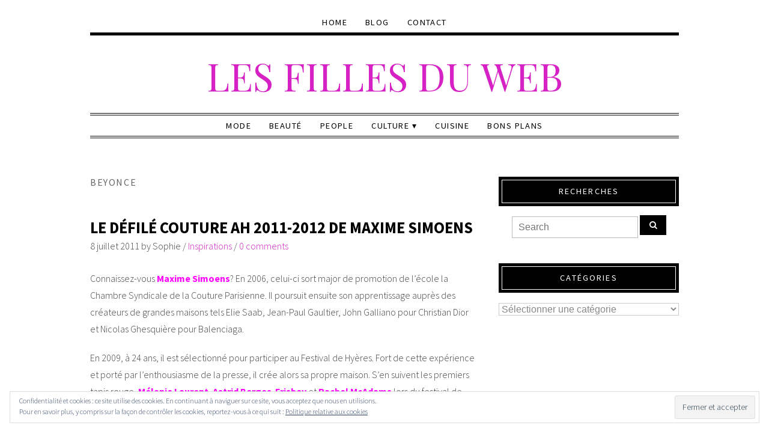

--- FILE ---
content_type: text/html; charset=UTF-8
request_url: http://www.lesfillesduweb.com/tag/beyonce/
body_size: 16911
content:
<!DOCTYPE html>
<!--[if IE 7]><html id="ie7" dir="ltr" lang="fr-FR" prefix="og: https://ogp.me/ns#"><![endif]-->
<!--[if IE 8]><html id="ie8" dir="ltr" lang="fr-FR" prefix="og: https://ogp.me/ns#"><![endif]-->
<!--[if !(IE 7) | !(IE 8)  ]><!--><html dir="ltr" lang="fr-FR" prefix="og: https://ogp.me/ns#"><!--<![endif]-->
<head>
<meta charset="UTF-8" />
<meta http-equiv="X-UA-Compatible" content="IE=Edge,chrome=1" />
<meta name="viewport" content="width=device-width, initial-scale=1.0" />
<link rel="profile" href="http://gmpg.org/xfn/11" />
<link rel="pingback" href="http://www.lesfillesduweb.com/xmlrpc.php" />
<title>Beyonce | Les Filles du Web</title>

		<!-- All in One SEO 4.9.3 - aioseo.com -->
	<meta name="robots" content="max-image-preview:large" />
	<link rel="canonical" href="http://www.lesfillesduweb.com/tag/beyonce/" />
	<meta name="generator" content="All in One SEO (AIOSEO) 4.9.3" />
		<script type="application/ld+json" class="aioseo-schema">
			{"@context":"https:\/\/schema.org","@graph":[{"@type":"BreadcrumbList","@id":"http:\/\/www.lesfillesduweb.com\/tag\/beyonce\/#breadcrumblist","itemListElement":[{"@type":"ListItem","@id":"http:\/\/www.lesfillesduweb.com#listItem","position":1,"name":"Accueil","item":"http:\/\/www.lesfillesduweb.com","nextItem":{"@type":"ListItem","@id":"http:\/\/www.lesfillesduweb.com\/tag\/beyonce\/#listItem","name":"Beyonce"}},{"@type":"ListItem","@id":"http:\/\/www.lesfillesduweb.com\/tag\/beyonce\/#listItem","position":2,"name":"Beyonce","previousItem":{"@type":"ListItem","@id":"http:\/\/www.lesfillesduweb.com#listItem","name":"Accueil"}}]},{"@type":"CollectionPage","@id":"http:\/\/www.lesfillesduweb.com\/tag\/beyonce\/#collectionpage","url":"http:\/\/www.lesfillesduweb.com\/tag\/beyonce\/","name":"Beyonce | Les Filles du Web","inLanguage":"fr-FR","isPartOf":{"@id":"http:\/\/www.lesfillesduweb.com\/#website"},"breadcrumb":{"@id":"http:\/\/www.lesfillesduweb.com\/tag\/beyonce\/#breadcrumblist"}},{"@type":"Organization","@id":"http:\/\/www.lesfillesduweb.com\/#organization","name":"Les Filles du Web","url":"http:\/\/www.lesfillesduweb.com\/"},{"@type":"WebSite","@id":"http:\/\/www.lesfillesduweb.com\/#website","url":"http:\/\/www.lesfillesduweb.com\/","name":"Les Filles du Web","inLanguage":"fr-FR","publisher":{"@id":"http:\/\/www.lesfillesduweb.com\/#organization"}}]}
		</script>
		<!-- All in One SEO -->

<link rel='dns-prefetch' href='//stats.wp.com' />
<link rel='dns-prefetch' href='//v0.wordpress.com' />
<link rel='dns-prefetch' href='//jetpack.wordpress.com' />
<link rel='dns-prefetch' href='//s0.wp.com' />
<link rel='dns-prefetch' href='//public-api.wordpress.com' />
<link rel='dns-prefetch' href='//0.gravatar.com' />
<link rel='dns-prefetch' href='//1.gravatar.com' />
<link rel='dns-prefetch' href='//2.gravatar.com' />
<link rel='dns-prefetch' href='//widgets.wp.com' />
<link rel='dns-prefetch' href='//i0.wp.com' />
<link rel='dns-prefetch' href='//c0.wp.com' />
<link rel="alternate" type="application/rss+xml" title="Les Filles du Web &raquo; Flux" href="http://www.lesfillesduweb.com/feed/" />
<link rel="alternate" type="application/rss+xml" title="Les Filles du Web &raquo; Flux des commentaires" href="http://www.lesfillesduweb.com/comments/feed/" />
<link rel="alternate" type="application/rss+xml" title="Les Filles du Web &raquo; Flux de l’étiquette Beyonce" href="http://www.lesfillesduweb.com/tag/beyonce/feed/" />
<script type="text/javascript">
/* <![CDATA[ */
window._wpemojiSettings = {"baseUrl":"https:\/\/s.w.org\/images\/core\/emoji\/14.0.0\/72x72\/","ext":".png","svgUrl":"https:\/\/s.w.org\/images\/core\/emoji\/14.0.0\/svg\/","svgExt":".svg","source":{"concatemoji":"http:\/\/www.lesfillesduweb.com\/wp-includes\/js\/wp-emoji-release.min.js?ver=6.4.7"}};
/*! This file is auto-generated */
!function(i,n){var o,s,e;function c(e){try{var t={supportTests:e,timestamp:(new Date).valueOf()};sessionStorage.setItem(o,JSON.stringify(t))}catch(e){}}function p(e,t,n){e.clearRect(0,0,e.canvas.width,e.canvas.height),e.fillText(t,0,0);var t=new Uint32Array(e.getImageData(0,0,e.canvas.width,e.canvas.height).data),r=(e.clearRect(0,0,e.canvas.width,e.canvas.height),e.fillText(n,0,0),new Uint32Array(e.getImageData(0,0,e.canvas.width,e.canvas.height).data));return t.every(function(e,t){return e===r[t]})}function u(e,t,n){switch(t){case"flag":return n(e,"\ud83c\udff3\ufe0f\u200d\u26a7\ufe0f","\ud83c\udff3\ufe0f\u200b\u26a7\ufe0f")?!1:!n(e,"\ud83c\uddfa\ud83c\uddf3","\ud83c\uddfa\u200b\ud83c\uddf3")&&!n(e,"\ud83c\udff4\udb40\udc67\udb40\udc62\udb40\udc65\udb40\udc6e\udb40\udc67\udb40\udc7f","\ud83c\udff4\u200b\udb40\udc67\u200b\udb40\udc62\u200b\udb40\udc65\u200b\udb40\udc6e\u200b\udb40\udc67\u200b\udb40\udc7f");case"emoji":return!n(e,"\ud83e\udef1\ud83c\udffb\u200d\ud83e\udef2\ud83c\udfff","\ud83e\udef1\ud83c\udffb\u200b\ud83e\udef2\ud83c\udfff")}return!1}function f(e,t,n){var r="undefined"!=typeof WorkerGlobalScope&&self instanceof WorkerGlobalScope?new OffscreenCanvas(300,150):i.createElement("canvas"),a=r.getContext("2d",{willReadFrequently:!0}),o=(a.textBaseline="top",a.font="600 32px Arial",{});return e.forEach(function(e){o[e]=t(a,e,n)}),o}function t(e){var t=i.createElement("script");t.src=e,t.defer=!0,i.head.appendChild(t)}"undefined"!=typeof Promise&&(o="wpEmojiSettingsSupports",s=["flag","emoji"],n.supports={everything:!0,everythingExceptFlag:!0},e=new Promise(function(e){i.addEventListener("DOMContentLoaded",e,{once:!0})}),new Promise(function(t){var n=function(){try{var e=JSON.parse(sessionStorage.getItem(o));if("object"==typeof e&&"number"==typeof e.timestamp&&(new Date).valueOf()<e.timestamp+604800&&"object"==typeof e.supportTests)return e.supportTests}catch(e){}return null}();if(!n){if("undefined"!=typeof Worker&&"undefined"!=typeof OffscreenCanvas&&"undefined"!=typeof URL&&URL.createObjectURL&&"undefined"!=typeof Blob)try{var e="postMessage("+f.toString()+"("+[JSON.stringify(s),u.toString(),p.toString()].join(",")+"));",r=new Blob([e],{type:"text/javascript"}),a=new Worker(URL.createObjectURL(r),{name:"wpTestEmojiSupports"});return void(a.onmessage=function(e){c(n=e.data),a.terminate(),t(n)})}catch(e){}c(n=f(s,u,p))}t(n)}).then(function(e){for(var t in e)n.supports[t]=e[t],n.supports.everything=n.supports.everything&&n.supports[t],"flag"!==t&&(n.supports.everythingExceptFlag=n.supports.everythingExceptFlag&&n.supports[t]);n.supports.everythingExceptFlag=n.supports.everythingExceptFlag&&!n.supports.flag,n.DOMReady=!1,n.readyCallback=function(){n.DOMReady=!0}}).then(function(){return e}).then(function(){var e;n.supports.everything||(n.readyCallback(),(e=n.source||{}).concatemoji?t(e.concatemoji):e.wpemoji&&e.twemoji&&(t(e.twemoji),t(e.wpemoji)))}))}((window,document),window._wpemojiSettings);
/* ]]> */
</script>
<link rel='stylesheet' id='colorbox-theme1-css' href='http://www.lesfillesduweb.com/wp-content/plugins/jquery-colorbox/themes/theme1/colorbox.css?ver=4.6.2' type='text/css' media='screen' />
<style id='wp-emoji-styles-inline-css' type='text/css'>

	img.wp-smiley, img.emoji {
		display: inline !important;
		border: none !important;
		box-shadow: none !important;
		height: 1em !important;
		width: 1em !important;
		margin: 0 0.07em !important;
		vertical-align: -0.1em !important;
		background: none !important;
		padding: 0 !important;
	}
</style>
<link rel='stylesheet' id='wp-block-library-css' href='https://c0.wp.com/c/6.4.7/wp-includes/css/dist/block-library/style.min.css' type='text/css' media='all' />
<link rel='stylesheet' id='aioseo/css/src/vue/standalone/blocks/table-of-contents/global.scss-css' href='http://www.lesfillesduweb.com/wp-content/plugins/all-in-one-seo-pack/dist/Lite/assets/css/table-of-contents/global.e90f6d47.css?ver=4.9.3' type='text/css' media='all' />
<link rel='stylesheet' id='mediaelement-css' href='https://c0.wp.com/c/6.4.7/wp-includes/js/mediaelement/mediaelementplayer-legacy.min.css' type='text/css' media='all' />
<link rel='stylesheet' id='wp-mediaelement-css' href='https://c0.wp.com/c/6.4.7/wp-includes/js/mediaelement/wp-mediaelement.min.css' type='text/css' media='all' />
<style id='jetpack-sharing-buttons-style-inline-css' type='text/css'>
.jetpack-sharing-buttons__services-list{display:flex;flex-direction:row;flex-wrap:wrap;gap:0;list-style-type:none;margin:5px;padding:0}.jetpack-sharing-buttons__services-list.has-small-icon-size{font-size:12px}.jetpack-sharing-buttons__services-list.has-normal-icon-size{font-size:16px}.jetpack-sharing-buttons__services-list.has-large-icon-size{font-size:24px}.jetpack-sharing-buttons__services-list.has-huge-icon-size{font-size:36px}@media print{.jetpack-sharing-buttons__services-list{display:none!important}}.editor-styles-wrapper .wp-block-jetpack-sharing-buttons{gap:0;padding-inline-start:0}ul.jetpack-sharing-buttons__services-list.has-background{padding:1.25em 2.375em}
</style>
<style id='classic-theme-styles-inline-css' type='text/css'>
/*! This file is auto-generated */
.wp-block-button__link{color:#fff;background-color:#32373c;border-radius:9999px;box-shadow:none;text-decoration:none;padding:calc(.667em + 2px) calc(1.333em + 2px);font-size:1.125em}.wp-block-file__button{background:#32373c;color:#fff;text-decoration:none}
</style>
<style id='global-styles-inline-css' type='text/css'>
body{--wp--preset--color--black: #000000;--wp--preset--color--cyan-bluish-gray: #abb8c3;--wp--preset--color--white: #ffffff;--wp--preset--color--pale-pink: #f78da7;--wp--preset--color--vivid-red: #cf2e2e;--wp--preset--color--luminous-vivid-orange: #ff6900;--wp--preset--color--luminous-vivid-amber: #fcb900;--wp--preset--color--light-green-cyan: #7bdcb5;--wp--preset--color--vivid-green-cyan: #00d084;--wp--preset--color--pale-cyan-blue: #8ed1fc;--wp--preset--color--vivid-cyan-blue: #0693e3;--wp--preset--color--vivid-purple: #9b51e0;--wp--preset--gradient--vivid-cyan-blue-to-vivid-purple: linear-gradient(135deg,rgba(6,147,227,1) 0%,rgb(155,81,224) 100%);--wp--preset--gradient--light-green-cyan-to-vivid-green-cyan: linear-gradient(135deg,rgb(122,220,180) 0%,rgb(0,208,130) 100%);--wp--preset--gradient--luminous-vivid-amber-to-luminous-vivid-orange: linear-gradient(135deg,rgba(252,185,0,1) 0%,rgba(255,105,0,1) 100%);--wp--preset--gradient--luminous-vivid-orange-to-vivid-red: linear-gradient(135deg,rgba(255,105,0,1) 0%,rgb(207,46,46) 100%);--wp--preset--gradient--very-light-gray-to-cyan-bluish-gray: linear-gradient(135deg,rgb(238,238,238) 0%,rgb(169,184,195) 100%);--wp--preset--gradient--cool-to-warm-spectrum: linear-gradient(135deg,rgb(74,234,220) 0%,rgb(151,120,209) 20%,rgb(207,42,186) 40%,rgb(238,44,130) 60%,rgb(251,105,98) 80%,rgb(254,248,76) 100%);--wp--preset--gradient--blush-light-purple: linear-gradient(135deg,rgb(255,206,236) 0%,rgb(152,150,240) 100%);--wp--preset--gradient--blush-bordeaux: linear-gradient(135deg,rgb(254,205,165) 0%,rgb(254,45,45) 50%,rgb(107,0,62) 100%);--wp--preset--gradient--luminous-dusk: linear-gradient(135deg,rgb(255,203,112) 0%,rgb(199,81,192) 50%,rgb(65,88,208) 100%);--wp--preset--gradient--pale-ocean: linear-gradient(135deg,rgb(255,245,203) 0%,rgb(182,227,212) 50%,rgb(51,167,181) 100%);--wp--preset--gradient--electric-grass: linear-gradient(135deg,rgb(202,248,128) 0%,rgb(113,206,126) 100%);--wp--preset--gradient--midnight: linear-gradient(135deg,rgb(2,3,129) 0%,rgb(40,116,252) 100%);--wp--preset--font-size--small: 13px;--wp--preset--font-size--medium: 20px;--wp--preset--font-size--large: 36px;--wp--preset--font-size--x-large: 42px;--wp--preset--spacing--20: 0.44rem;--wp--preset--spacing--30: 0.67rem;--wp--preset--spacing--40: 1rem;--wp--preset--spacing--50: 1.5rem;--wp--preset--spacing--60: 2.25rem;--wp--preset--spacing--70: 3.38rem;--wp--preset--spacing--80: 5.06rem;--wp--preset--shadow--natural: 6px 6px 9px rgba(0, 0, 0, 0.2);--wp--preset--shadow--deep: 12px 12px 50px rgba(0, 0, 0, 0.4);--wp--preset--shadow--sharp: 6px 6px 0px rgba(0, 0, 0, 0.2);--wp--preset--shadow--outlined: 6px 6px 0px -3px rgba(255, 255, 255, 1), 6px 6px rgba(0, 0, 0, 1);--wp--preset--shadow--crisp: 6px 6px 0px rgba(0, 0, 0, 1);}:where(.is-layout-flex){gap: 0.5em;}:where(.is-layout-grid){gap: 0.5em;}body .is-layout-flow > .alignleft{float: left;margin-inline-start: 0;margin-inline-end: 2em;}body .is-layout-flow > .alignright{float: right;margin-inline-start: 2em;margin-inline-end: 0;}body .is-layout-flow > .aligncenter{margin-left: auto !important;margin-right: auto !important;}body .is-layout-constrained > .alignleft{float: left;margin-inline-start: 0;margin-inline-end: 2em;}body .is-layout-constrained > .alignright{float: right;margin-inline-start: 2em;margin-inline-end: 0;}body .is-layout-constrained > .aligncenter{margin-left: auto !important;margin-right: auto !important;}body .is-layout-constrained > :where(:not(.alignleft):not(.alignright):not(.alignfull)){max-width: var(--wp--style--global--content-size);margin-left: auto !important;margin-right: auto !important;}body .is-layout-constrained > .alignwide{max-width: var(--wp--style--global--wide-size);}body .is-layout-flex{display: flex;}body .is-layout-flex{flex-wrap: wrap;align-items: center;}body .is-layout-flex > *{margin: 0;}body .is-layout-grid{display: grid;}body .is-layout-grid > *{margin: 0;}:where(.wp-block-columns.is-layout-flex){gap: 2em;}:where(.wp-block-columns.is-layout-grid){gap: 2em;}:where(.wp-block-post-template.is-layout-flex){gap: 1.25em;}:where(.wp-block-post-template.is-layout-grid){gap: 1.25em;}.has-black-color{color: var(--wp--preset--color--black) !important;}.has-cyan-bluish-gray-color{color: var(--wp--preset--color--cyan-bluish-gray) !important;}.has-white-color{color: var(--wp--preset--color--white) !important;}.has-pale-pink-color{color: var(--wp--preset--color--pale-pink) !important;}.has-vivid-red-color{color: var(--wp--preset--color--vivid-red) !important;}.has-luminous-vivid-orange-color{color: var(--wp--preset--color--luminous-vivid-orange) !important;}.has-luminous-vivid-amber-color{color: var(--wp--preset--color--luminous-vivid-amber) !important;}.has-light-green-cyan-color{color: var(--wp--preset--color--light-green-cyan) !important;}.has-vivid-green-cyan-color{color: var(--wp--preset--color--vivid-green-cyan) !important;}.has-pale-cyan-blue-color{color: var(--wp--preset--color--pale-cyan-blue) !important;}.has-vivid-cyan-blue-color{color: var(--wp--preset--color--vivid-cyan-blue) !important;}.has-vivid-purple-color{color: var(--wp--preset--color--vivid-purple) !important;}.has-black-background-color{background-color: var(--wp--preset--color--black) !important;}.has-cyan-bluish-gray-background-color{background-color: var(--wp--preset--color--cyan-bluish-gray) !important;}.has-white-background-color{background-color: var(--wp--preset--color--white) !important;}.has-pale-pink-background-color{background-color: var(--wp--preset--color--pale-pink) !important;}.has-vivid-red-background-color{background-color: var(--wp--preset--color--vivid-red) !important;}.has-luminous-vivid-orange-background-color{background-color: var(--wp--preset--color--luminous-vivid-orange) !important;}.has-luminous-vivid-amber-background-color{background-color: var(--wp--preset--color--luminous-vivid-amber) !important;}.has-light-green-cyan-background-color{background-color: var(--wp--preset--color--light-green-cyan) !important;}.has-vivid-green-cyan-background-color{background-color: var(--wp--preset--color--vivid-green-cyan) !important;}.has-pale-cyan-blue-background-color{background-color: var(--wp--preset--color--pale-cyan-blue) !important;}.has-vivid-cyan-blue-background-color{background-color: var(--wp--preset--color--vivid-cyan-blue) !important;}.has-vivid-purple-background-color{background-color: var(--wp--preset--color--vivid-purple) !important;}.has-black-border-color{border-color: var(--wp--preset--color--black) !important;}.has-cyan-bluish-gray-border-color{border-color: var(--wp--preset--color--cyan-bluish-gray) !important;}.has-white-border-color{border-color: var(--wp--preset--color--white) !important;}.has-pale-pink-border-color{border-color: var(--wp--preset--color--pale-pink) !important;}.has-vivid-red-border-color{border-color: var(--wp--preset--color--vivid-red) !important;}.has-luminous-vivid-orange-border-color{border-color: var(--wp--preset--color--luminous-vivid-orange) !important;}.has-luminous-vivid-amber-border-color{border-color: var(--wp--preset--color--luminous-vivid-amber) !important;}.has-light-green-cyan-border-color{border-color: var(--wp--preset--color--light-green-cyan) !important;}.has-vivid-green-cyan-border-color{border-color: var(--wp--preset--color--vivid-green-cyan) !important;}.has-pale-cyan-blue-border-color{border-color: var(--wp--preset--color--pale-cyan-blue) !important;}.has-vivid-cyan-blue-border-color{border-color: var(--wp--preset--color--vivid-cyan-blue) !important;}.has-vivid-purple-border-color{border-color: var(--wp--preset--color--vivid-purple) !important;}.has-vivid-cyan-blue-to-vivid-purple-gradient-background{background: var(--wp--preset--gradient--vivid-cyan-blue-to-vivid-purple) !important;}.has-light-green-cyan-to-vivid-green-cyan-gradient-background{background: var(--wp--preset--gradient--light-green-cyan-to-vivid-green-cyan) !important;}.has-luminous-vivid-amber-to-luminous-vivid-orange-gradient-background{background: var(--wp--preset--gradient--luminous-vivid-amber-to-luminous-vivid-orange) !important;}.has-luminous-vivid-orange-to-vivid-red-gradient-background{background: var(--wp--preset--gradient--luminous-vivid-orange-to-vivid-red) !important;}.has-very-light-gray-to-cyan-bluish-gray-gradient-background{background: var(--wp--preset--gradient--very-light-gray-to-cyan-bluish-gray) !important;}.has-cool-to-warm-spectrum-gradient-background{background: var(--wp--preset--gradient--cool-to-warm-spectrum) !important;}.has-blush-light-purple-gradient-background{background: var(--wp--preset--gradient--blush-light-purple) !important;}.has-blush-bordeaux-gradient-background{background: var(--wp--preset--gradient--blush-bordeaux) !important;}.has-luminous-dusk-gradient-background{background: var(--wp--preset--gradient--luminous-dusk) !important;}.has-pale-ocean-gradient-background{background: var(--wp--preset--gradient--pale-ocean) !important;}.has-electric-grass-gradient-background{background: var(--wp--preset--gradient--electric-grass) !important;}.has-midnight-gradient-background{background: var(--wp--preset--gradient--midnight) !important;}.has-small-font-size{font-size: var(--wp--preset--font-size--small) !important;}.has-medium-font-size{font-size: var(--wp--preset--font-size--medium) !important;}.has-large-font-size{font-size: var(--wp--preset--font-size--large) !important;}.has-x-large-font-size{font-size: var(--wp--preset--font-size--x-large) !important;}
.wp-block-navigation a:where(:not(.wp-element-button)){color: inherit;}
:where(.wp-block-post-template.is-layout-flex){gap: 1.25em;}:where(.wp-block-post-template.is-layout-grid){gap: 1.25em;}
:where(.wp-block-columns.is-layout-flex){gap: 2em;}:where(.wp-block-columns.is-layout-grid){gap: 2em;}
.wp-block-pullquote{font-size: 1.5em;line-height: 1.6;}
</style>
<link rel='stylesheet' id='contact-form-7-css' href='http://www.lesfillesduweb.com/wp-content/plugins/contact-form-7/includes/css/styles.css?ver=5.9.8' type='text/css' media='all' />
<link rel='stylesheet' id='ace-style-css' href='http://www.lesfillesduweb.com/wp-content/themes/Lynette/style.css?ver=6.4.7' type='text/css' media='all' />
<link rel='stylesheet' id='dashicons-css' href='https://c0.wp.com/c/6.4.7/wp-includes/css/dashicons.min.css' type='text/css' media='all' />
<link rel='stylesheet' id='jetpack_css-css' href='https://c0.wp.com/p/jetpack/13.6.1/css/jetpack.css' type='text/css' media='all' />
<script type="text/javascript" src="https://c0.wp.com/c/6.4.7/wp-includes/js/jquery/jquery.min.js" id="jquery-core-js"></script>
<script type="text/javascript" src="https://c0.wp.com/c/6.4.7/wp-includes/js/jquery/jquery-migrate.min.js" id="jquery-migrate-js"></script>
<script type="text/javascript" id="colorbox-js-extra">
/* <![CDATA[ */
var jQueryColorboxSettingsArray = {"jQueryColorboxVersion":"4.6.2","colorboxInline":"false","colorboxIframe":"false","colorboxGroupId":"","colorboxTitle":"","colorboxWidth":"false","colorboxHeight":"false","colorboxMaxWidth":"false","colorboxMaxHeight":"false","colorboxSlideshow":"false","colorboxSlideshowAuto":"false","colorboxScalePhotos":"false","colorboxPreloading":"false","colorboxOverlayClose":"false","colorboxLoop":"true","colorboxEscKey":"true","colorboxArrowKey":"true","colorboxScrolling":"true","colorboxOpacity":"0.85","colorboxTransition":"elastic","colorboxSpeed":"350","colorboxSlideshowSpeed":"2500","colorboxClose":"fermer","colorboxNext":"suivant","colorboxPrevious":"pr\u00e9c\u00e9dent","colorboxSlideshowStart":"commencer le diaporama","colorboxSlideshowStop":"arr\u00eater le diaporama","colorboxCurrent":"{current} sur {total} images","colorboxXhrError":"This content failed to load.","colorboxImgError":"This image failed to load.","colorboxImageMaxWidth":"false","colorboxImageMaxHeight":"false","colorboxImageHeight":"false","colorboxImageWidth":"false","colorboxLinkHeight":"false","colorboxLinkWidth":"false","colorboxInitialHeight":"100","colorboxInitialWidth":"300","autoColorboxJavaScript":"","autoHideFlash":"","autoColorbox":"true","autoColorboxGalleries":"","addZoomOverlay":"","useGoogleJQuery":"","colorboxAddClassToLinks":""};
/* ]]> */
</script>
<script type="text/javascript" src="http://www.lesfillesduweb.com/wp-content/plugins/jquery-colorbox/js/jquery.colorbox-min.js?ver=1.4.33" id="colorbox-js"></script>
<script type="text/javascript" src="http://www.lesfillesduweb.com/wp-content/plugins/jquery-colorbox/js/jquery-colorbox-wrapper-min.js?ver=4.6.2" id="colorbox-wrapper-js"></script>
<script type="text/javascript" src="http://www.lesfillesduweb.com/wp-content/themes/Lynette/js/scripts.js" id="scripts-js"></script>
<link rel="https://api.w.org/" href="http://www.lesfillesduweb.com/wp-json/" /><link rel="alternate" type="application/json" href="http://www.lesfillesduweb.com/wp-json/wp/v2/tags/811" /><link rel="EditURI" type="application/rsd+xml" title="RSD" href="http://www.lesfillesduweb.com/xmlrpc.php?rsd" />
<meta name="generator" content="WordPress 6.4.7" />
<script type="text/javascript">//<![CDATA[
  function external_links_in_new_windows_loop() {
    if (!document.links) {
      document.links = document.getElementsByTagName('a');
    }
    var change_link = false;
    var force = '';
    var ignore = '';

    for (var t=0; t<document.links.length; t++) {
      var all_links = document.links[t];
      change_link = false;
      
      if(document.links[t].hasAttribute('onClick') == false) {
        // forced if the address starts with http (or also https), but does not link to the current domain
        if(all_links.href.search(/^http/) != -1 && all_links.href.search('www.lesfillesduweb.com') == -1 && all_links.href.search(/^#/) == -1) {
          // console.log('Changed ' + all_links.href);
          change_link = true;
        }
          
        if(force != '' && all_links.href.search(force) != -1) {
          // forced
          // console.log('force ' + all_links.href);
          change_link = true;
        }
        
        if(ignore != '' && all_links.href.search(ignore) != -1) {
          // console.log('ignore ' + all_links.href);
          // ignored
          change_link = false;
        }

        if(change_link == true) {
          // console.log('Changed ' + all_links.href);
          document.links[t].setAttribute('onClick', 'javascript:window.open(\'' + all_links.href.replace(/'/g, '') + '\', \'_blank\', \'noopener\'); return false;');
          document.links[t].removeAttribute('target');
        }
      }
    }
  }
  
  // Load
  function external_links_in_new_windows_load(func)
  {  
    var oldonload = window.onload;
    if (typeof window.onload != 'function'){
      window.onload = func;
    } else {
      window.onload = function(){
        oldonload();
        func();
      }
    }
  }

  external_links_in_new_windows_load(external_links_in_new_windows_loop);
  //]]></script>

	<style>img#wpstats{display:none}</style>
		  <style type="text/css">

    h1 {color: #000000;}    h2 {color: #000000;}    h3 {color: #333333;}    h4 {color: #333333;}    h5 {color: #555555;}    h6 {color: #555555;}
    a, .sc-flex-direction-nav li a.sc-flex-next .fa, .sc-flex-direction-nav li a.sc-flex-prev .fa {color: #d622c4;}     a:hover {color: #555555;}
    .nav, .secondary-nav, .nav .menu, .menu-1-click, .secondary-nav .menu, .menu-2-click {border-color: #000000;}        .nav a,
	.nav ul li.has-sub > a:after,
	.nav ul ul li.has-sub > a:after,
	.nav ul li.page_item_has_children > a:after,
	.nav ul ul li.menu-item-has-children > a:after,
	.secondary-nav a,
	.secondary-nav ul li.has-sub > a:after,
	.secondary-nav ul ul li.has-sub > a:after,
	.secondary-nav ul li.page_item_has_children > a:after,
	.secondary-nav ul ul li.menu-item-has-children > a:after,
	.menu-1-click,
	.menu-2-click,
    .menu-1-click:before,
    .menu-2-click:before {
    	color: #000000;
    }
            .nav .current-menu-item > a,
    .nav .current-menu-ancestor > a,
    .nav .current_page_item > a,
    .nav .current_page_ancestor > a,
    .secondary-nav a:hover,
    .secondary-nav .current-menu-item > a,
    .secondary-nav .current-menu-ancestor > a,
    .secondary-nav .current_page_item > a,
    .secondary-nav .current_page_ancestor > a,
    .menu-open:before {
      color: #555555;
    }
    
        .responsiveslides_tabs li.responsiveslides_here a,
    .sc-slide .rslides_tabs li.rslides_here a, 
	.sc-flex-control-nav li a.sc-flex-active,
	.sc-flex-control-nav li a:hover,
    .pagination a:hover,
	.pagination .current {
      background: #d622c4;
    }
    
        button,
    .post-button,
    .input-button,
    .input-button,
    input[type=submit],
    div.wpforms-container-full .wpforms-form button {
      background: #000000;
      border: 1px solid #000000;      color: #ffffff;    }
    
        a.comment-reply-link,
    a#cancel-comment-reply-link {
      background: #000000;
      color: #ffffff;    }
    
        button:hover,
    .post-button:hover,
    .input-button:hover,
    .input-button:hover,
    input[type=submit]:hover,
    div.wpforms-container-full .wpforms-form button:hover {
      background: #55555;
      border: 1px solid #555555;      color: #ffffff;    }
    
    .sideform-button {color: #ffffff !important;}    .sideform-button:hover {color: #ffffff !important;}
    body {color: #444444;}
        .footer-navi,
    ul.post-related,
    .footer,
    .article .blog-widget h4 {
      border-color: #000000;
    }
    
    .side-widget h3 {background: #000000;}     .side-widget h3 {color: #ffffff;} 
    .footer-widget h4 {color: #000000;} 
    .article .post-title {color: #000000;}    .article .post-title a {color: #000000;}    .article .post-title a:hover {color: #ff7a7f !important;}
    .accordion-title {background-color: #000000; color: #ffffff;}
    .accordion-open {background-color: #555555; color: #ffffff;}

    .responsiveslides-slide li .responsiveslides-caption {background-color: #000000;}
    .responsiveslides-slide li .responsiveslides-caption,
    .responsiveslides-slide li .responsiveslides-caption a {color: #ffffff;}
    .responsiveslides .next,
    .responsiveslides .prev {background-color: #000000;}

    ul.social-icons .fa-twitter {background: #cccccc;}    ul.social-icons .fa-facebook {background: #cccccc;}    ul.social-icons .fa-envelope {background: #cccccc;}    ul.social-icons .fa-rss {background: #cccccc;}    ul.social-icons .fa-google-plus {background: #cccccc;}    ul.social-icons .fa-flickr {background: #cccccc;}    ul.social-icons .fa-linkedin {background: #cccccc;}    ul.social-icons .fa-youtube {background: #cccccc;}    ul.social-icons .fa-vimeo-square {background: #cccccc;}    ul.social-icons .fa-instagram {background: #cccccc;}    ul.social-icons .fa-plus {background: #cccccc;}    ul.social-icons .fa-pinterest {background: #cccccc;}    ul.social-icons .fa-tumblr {background: #cccccc;}	ul.social-icons .fa-houzz {background: #cccccc;}
    ul.social-icons .fa-twitter:hover {background: #269dd5;}    ul.social-icons .fa-facebook:hover {background: #0c42b2;}    ul.social-icons .fa-envelope:hover {background: #aaaaaa;}    ul.social-icons .fa-rss:hover {background: #f49000;}    ul.social-icons .fa-google-plus:hover {background: #fd3000;}    ul.social-icons .fa-flickr:hover {background: #fc0077;}    ul.social-icons .fa-linkedin:hover {background: #0d5a7b;}    ul.social-icons .fa-youtube:hover {background: #ff0000;}    ul.social-icons .fa-vimeo-square:hover {background: #00c1f8;}    ul.social-icons .fa-instagram:hover {background: #194f7a;}    ul.social-icons .fa-plus:hover {background: #00c4fd;}    ul.social-icons .fa-pinterest:hover {background: #c70505;}    ul.social-icons .fa-tumblr:hover {background: #304d6b;}	ul.social-icons .fa-houzz:hover {background: #7ac142;}
    ul.footer-icons-list li .footer-rss {background-color: #ff4669;}    ul.footer-icons-list li .footer-twitter {background-color: #ff4669;}    ul.footer-icons-list li .footer-facebook {background-color: #ff4669;}    ul.footer-icons-list li .footer-pinterest {background-color: #ff4669;}    ul.footer-icons-list li .footer-email {background-color: #ff4669;}    ul.footer-icons-list li .footer-flickr {background-color: #ff4669;}    ul.footer-icons-list li .footer-linkedin {background-color: #ff4669;}    ul.footer-icons-list li .footer-youtube {background-color: #ff4669;}    ul.footer-icons-list li .footer-vimeo {background-color: #ff4669;}    ul.footer-icons-list li .footer-google {background-color: #ff4669;}    ul.footer-icons-list li .footer-instagram {background-color: #ff4669;}    ul.footer-icons-list li .footer-bloglovin {background-color: #ff4669;}	    ul.footer-icons-list li .footer-email {background-color: #ff4669;}
    ul.footer-icons-list li .footer-rss:hover {background-color: #222222;}    ul.footer-icons-list li .footer-twitter:hover {background-color: #222222;}    ul.footer-icons-list li .footer-facebook:hover {background-color: #222222;}    ul.footer-icons-list li .footer-pinterest:hover {background-color: #222222;}    ul.footer-icons-list li .footer-email:hover {background-color: #222222;}    ul.footer-icons-list li .footer-flickr:hover {background-color: #222222;}    ul.footer-icons-list li .footer-linkedin:hover {background-color: #222222;}    ul.footer-icons-list li .footer-youtube:hover {background-color: #222222;}    ul.footer-icons-list li .footer-vimeo:hover {background-color: #222222;}    ul.footer-icons-list li .footer-google:hover {background-color: #222222;}    ul.footer-icons-list li .footer-instagram:hover {background-color: #222222;}    ul.footer-icons-list li .footer-bloglovin:hover {background-color: #222222;}	    ul.footer-icons-list li .footer-email:hover {background-color: #222222;}
    .newsletter-section {background: #ffffff;}
    
    
    
	
		.wp-block-button .wp-block-button__link:hover {
		background: #55555;
		color: #ffffff;	}
	.wp-block-button.is-style-outline .wp-block-button__link:hover {
		background: transparent;
		border-color: #55555;
		color: #55555;
	}
	
  </style>
	<!--[if lt IE 9]><script src="//cdnjs.cloudflare.com/ajax/libs/html5shiv/3.7.3/html5shiv.min.js" type="text/javascript"></script><![endif]-->
  <script type="text/javascript">
  if ( typeof tb_pathToImage != 'string' ) {
      var tb_pathToImage = "http://www.lesfillesduweb.com/wp-includes/js/thickbox/loadingAnimation.gif";
    }
  if ( typeof tb_closeImage != 'string' ) {
      var tb_closeImage = "http://www.lesfillesduweb.com/wp-includes/js/thickbox/tb-close.png";
    }
  </script>
  <style type="text/css">.recentcomments a{display:inline !important;padding:0 !important;margin:0 !important;}</style></head>

<body class="archive tag tag-beyonce tag-811" itemscope itemtype="http://schema.org/WebPage">

<span class="back-top"><i class="fa fa-angle-up"></i></span>



<section class="wrap">

<section class="container">

<header class="header" id-"header" itemscope itemtype="http://schema.org/WPHeader">

  <nav class="nav" id="nav" itemscope itemtype="http://schema.org/SiteNavigationElement">
	<label for="show-menu"><div class="menu-click">Menu</div></label>
	<input type="checkbox" id="show-menu" class="checkbox-menu-1 hidden" role="button">
	<div class="menu-wrap">
		<div class="main-menu"><ul id="menu-pages" class="menu"><li id="menu-item-25195" class="menu-item menu-item-type-post_type menu-item-object-page menu-item-home menu-item-25195"><a href="http://www.lesfillesduweb.com/">Home</a></li>
<li id="menu-item-25194" class="menu-item menu-item-type-post_type menu-item-object-page current_page_parent menu-item-25194"><a href="http://www.lesfillesduweb.com/blog/">Blog</a></li>
<li id="menu-item-25202" class="menu-item menu-item-type-post_type menu-item-object-page menu-item-25202"><a href="http://www.lesfillesduweb.com/contact/">Contact</a></li>
</ul></div>	</div>
  </nav><!-- .nav -->

        <h5><a href="http://www.lesfillesduweb.com" class="header-title">Les Filles du Web</a></h5>
      <p class="header-desc"></p>
  
  <nav class="secondary-nav" id="nav" itemscope itemtype="http://schema.org/SiteNavigationElement">
	<label for="show-menu-2"><div class="menu-click">Menu</div></label>
	<input type="checkbox" id="show-menu-2" class="checkbox-menu-1 hidden" role="button">
	<div class="menu-wrap">
	    <div class="secondary-menu"><ul id="menu-categories" class="secondary-menu"><li id="menu-item-13738" class="menu-item menu-item-type-taxonomy menu-item-object-category menu-item-13738"><a href="http://www.lesfillesduweb.com/category/mode/">Mode</a></li>
<li id="menu-item-25258" class="menu-item menu-item-type-taxonomy menu-item-object-category menu-item-25258"><a href="http://www.lesfillesduweb.com/category/beaute/">Beauté</a></li>
<li id="menu-item-25263" class="menu-item menu-item-type-taxonomy menu-item-object-category menu-item-25263"><a href="http://www.lesfillesduweb.com/category/people/">People</a></li>
<li id="menu-item-25307" class="menu-item menu-item-type-taxonomy menu-item-object-category menu-item-has-children menu-item-25307"><a href="http://www.lesfillesduweb.com/category/culture-2/">Culture</a>
<ul class="sub-menu">
	<li id="menu-item-25302" class="menu-item menu-item-type-taxonomy menu-item-object-category menu-item-25302"><a href="http://www.lesfillesduweb.com/category/cinema-culture/">Cinéma</a></li>
	<li id="menu-item-25304" class="menu-item menu-item-type-taxonomy menu-item-object-category menu-item-25304"><a href="http://www.lesfillesduweb.com/category/livres-culture/">Livres</a></li>
	<li id="menu-item-25305" class="menu-item menu-item-type-taxonomy menu-item-object-category menu-item-25305"><a href="http://www.lesfillesduweb.com/category/musique-culture/">Musique</a></li>
	<li id="menu-item-25313" class="menu-item menu-item-type-taxonomy menu-item-object-category menu-item-25313"><a href="http://www.lesfillesduweb.com/category/television-culture/">Télévision</a></li>
	<li id="menu-item-25309" class="menu-item menu-item-type-taxonomy menu-item-object-category menu-item-25309"><a href="http://www.lesfillesduweb.com/category/culture-2/illustrations-s11-mavie/">Illustrations</a></li>
</ul>
</li>
<li id="menu-item-25303" class="menu-item menu-item-type-taxonomy menu-item-object-category menu-item-25303"><a href="http://www.lesfillesduweb.com/category/cuisine-culture-culture-2/">Cuisine</a></li>
<li id="menu-item-25306" class="menu-item menu-item-type-taxonomy menu-item-object-category menu-item-25306"><a href="http://www.lesfillesduweb.com/category/bons-plans/">Bons plans</a></li>
</ul></div>	</div>
  </nav><!-- .secondary-nav -->

</header><!-- .header -->



  <main class="section" id="section">
    
    
      <h3 class="pagetitle">Beyonce</h3>      
    
          <article class="article post-11150 post type-post status-publish format-standard has-post-thumbnail hentry category-inspirations tag-beyonce tag-couture tag-defile tag-maxime-simoens tag-nosferatu" id="post-11150" itemscope itemtype="http://schema.org/CreativeWork">

            <header class="post-header">
        <h2 class="post-title entry-title" itemprop="headline"><a href="http://www.lesfillesduweb.com/le-defile-couture-ah-2011-2012-de-maxime-simoens/" rel="bookmark">Le défilé couture AH 2011-2012 de Maxime Simoens</a></h2>
        <section class="post-meta">
          <span class="post-date"><time datetime="2011-07-08" itemprop="datePublished" class="updated">8 juillet 2011</time></span>          by <span itemprop="author" itemscope itemtype="https://schema.org/Person"><span itemprop="name">Sophie</span></span>           / <span class="post-category"><a href="http://www.lesfillesduweb.com/category/mode/inspirations/" rel="category tag">Inspirations</a></span>           / <span class="post-comment"><a href="http://www.lesfillesduweb.com/le-defile-couture-ah-2011-2012-de-maxime-simoens/#respond">0 comments</a></span>        </section><!-- .post-meta -->
      </header>
      
      <article class="post-content entry-content" itemprop="text">

        
        <p>Connaissez-vous <a href="http://www.maximesimoens.com/"><span style="color: #ff00ff;"><strong>Maxime Simoens</strong></span></a>? En 2006, celui-ci sort major de promotion de l’école la Chambre Syndicale de la Couture Parisienne. Il poursuit ensuite son apprentissage auprès des créateurs de grandes maisons tels Elie Saab, Jean-Paul Gaultier, John Galliano pour Christian Dior et Nicolas Ghesquière pour Balenciaga.</p>
<p>En 2009, à 24 ans, il est sélectionné pour participer au Festival de Hyères.  Fort de cette expérience et porté par l’enthousiasme de la presse, il crée alors sa propre maison.  S’en suivent les premiers tapis rouge, <span style="color: #ff00ff;"><strong>Mélanie Laurent</strong></span>, <span style="color: #ff00ff;"><strong>Astrid Berges-Frisbey</strong></span> et <strong><span style="color: #ff00ff;">Rachel McAdams</span></strong> lors du festival de Cannes et <span style="color: #ff00ff;"><strong>Beyoncé</strong></span> qui choisit une de ses robes sur la pochette de son dernier album « <strong><em>4 </em></strong>».</p>
<p>&nbsp;</p>
<p style="text-align: center;"><img class="colorbox-11150"  decoding="async" title="Beyoncé en Maxime Simoens" src="https://i0.wp.com/lesfillesduweb.com/wp-content/uploads/2011/07/beyonce-en-maxime-simoens.jpg?w=980" alt="Beyoncé en Maxime Simoens" data-recalc-dims="1" /></p>
<p style="text-align: left;">Mercredi dernier, <a href="http://www.maximesimoens.com/"><span style="color: #ff00ff;"><strong>Maxime Simoens</strong></span></a> présentait sa collection couture « Nosferatu »AH 2011-2012. Comme si vous y étiez, voici une vidéo du défilé. Qu&rsquo;en pensez-vous? Portable ou pas portable? Y a-t-il des modèles que vous aimez plus que d&rsquo;autres? On veut tout savoir!</p>
<div style="text-align: center;"><iframe src="http://www.youtube.com/embed/X1-M8miAD34" frameborder="0" width="480" height="390"></iframe></div>

      </article><!-- .post-content -->

    </article><!-- .article -->
    
          <article class="article post-4363 post type-post status-publish format-standard has-post-thumbnail hentry category-musique-culture tag-beyonce tag-clip tag-sweet-dreams" id="post-4363" itemscope itemtype="http://schema.org/CreativeWork">

            <header class="post-header">
        <h2 class="post-title entry-title" itemprop="headline"><a href="http://www.lesfillesduweb.com/qsweet-dreamsq-le-nouveau-clip-de-beyonce/" rel="bookmark">« Sweet Dreams » : le nouveau clip de Beyonce</a></h2>
        <section class="post-meta">
          <span class="post-date"><time datetime="2009-07-10" itemprop="datePublished" class="updated">10 juillet 2009</time></span>          by <span itemprop="author" itemscope itemtype="https://schema.org/Person"><span itemprop="name">Les Filles du Web</span></span>           / <span class="post-category"><a href="http://www.lesfillesduweb.com/category/musique-culture/" rel="category tag">Musique</a></span>           / <span class="post-comment"><a href="http://www.lesfillesduweb.com/qsweet-dreamsq-le-nouveau-clip-de-beyonce/#respond">0 comments</a></span>        </section><!-- .post-meta -->
      </header>
      
      <article class="post-content entry-content" itemprop="text">

        
        <p>Dirigée par Adria Petty (le clip « <em>Mercy</em> » de Duffy, c&rsquo;est elle), et tournée à Brooklyn, voici la nouvelle vidéo de Beyonce: <em>« Sweet Dreams</em>« , extraite de son troisième album <em>I am&#8230; Sasha Fierce</em>.</p>
<p>Comme d&rsquo;hab, la chanteuse se contorsionne dans tous les sens sur une musique entraînante, avec notamment un costume « robot » doré, créé par Thierry Mugler, très sexy!</p>
<p>Cliquez <a href="http://www.youtube.com/watch?v=VbGV2_8Yqg4">ici</a> pour la visionner !</p>
<p><a href="https://i0.wp.com/www.lesfillesduweb.com/wp-content/uploads/2009/07/beyonce_sweet_dreams.jpg"><img fetchpriority="high" decoding="async" data-attachment-id="16400" data-permalink="http://www.lesfillesduweb.com/qsweet-dreamsq-le-nouveau-clip-de-beyonce/beyonce_sweet_dreams/" data-orig-file="https://i0.wp.com/www.lesfillesduweb.com/wp-content/uploads/2009/07/beyonce_sweet_dreams.jpg?fit=680%2C680" data-orig-size="680,680" data-comments-opened="1" data-image-meta="{&quot;aperture&quot;:&quot;0&quot;,&quot;credit&quot;:&quot;&quot;,&quot;camera&quot;:&quot;&quot;,&quot;caption&quot;:&quot;&quot;,&quot;created_timestamp&quot;:&quot;0&quot;,&quot;copyright&quot;:&quot;&quot;,&quot;focal_length&quot;:&quot;0&quot;,&quot;iso&quot;:&quot;0&quot;,&quot;shutter_speed&quot;:&quot;0&quot;,&quot;title&quot;:&quot;&quot;,&quot;orientation&quot;:&quot;0&quot;}" data-image-title="beyonce_sweet_dreams" data-image-description="" data-image-caption="" data-medium-file="https://i0.wp.com/www.lesfillesduweb.com/wp-content/uploads/2009/07/beyonce_sweet_dreams.jpg?fit=500%2C500" data-large-file="https://i0.wp.com/www.lesfillesduweb.com/wp-content/uploads/2009/07/beyonce_sweet_dreams.jpg?fit=680%2C680" tabindex="0" role="button" class="aligncenter  wp-image-16400 colorbox-4363" title="beyonce_sweet_dreams" src="https://i0.wp.com/www.lesfillesduweb.com/wp-content/uploads/2009/07/beyonce_sweet_dreams.jpg?resize=472%2C472" alt="" width="472" height="472" srcset="https://i0.wp.com/www.lesfillesduweb.com/wp-content/uploads/2009/07/beyonce_sweet_dreams.jpg?w=680 680w, https://i0.wp.com/www.lesfillesduweb.com/wp-content/uploads/2009/07/beyonce_sweet_dreams.jpg?resize=150%2C150 150w, https://i0.wp.com/www.lesfillesduweb.com/wp-content/uploads/2009/07/beyonce_sweet_dreams.jpg?resize=500%2C500 500w, https://i0.wp.com/www.lesfillesduweb.com/wp-content/uploads/2009/07/beyonce_sweet_dreams.jpg?resize=200%2C200 200w, https://i0.wp.com/www.lesfillesduweb.com/wp-content/uploads/2009/07/beyonce_sweet_dreams.jpg?resize=80%2C80 80w, https://i0.wp.com/www.lesfillesduweb.com/wp-content/uploads/2009/07/beyonce_sweet_dreams.jpg?resize=75%2C75 75w" sizes="(max-width: 472px) 100vw, 472px" data-recalc-dims="1" /></a></p>
<p>&nbsp;</p>

      </article><!-- .post-content -->

    </article><!-- .article -->
    
          <article class="article post-2244 post type-post status-publish format-standard has-post-thumbnail hentry category-potins-s5-people tag-beyonce tag-magazine tag-marie-claire" id="post-2244" itemscope itemtype="http://schema.org/CreativeWork">

            <header class="post-header">
        <h2 class="post-title entry-title" itemprop="headline"><a href="http://www.lesfillesduweb.com/beyonce-dans-marie-claire/" rel="bookmark">Beyonce dans Marie-Claire</a></h2>
        <section class="post-meta">
          <span class="post-date"><time datetime="2009-05-07" itemprop="datePublished" class="updated">7 mai 2009</time></span>          by <span itemprop="author" itemscope itemtype="https://schema.org/Person"><span itemprop="name">Les Filles du Web</span></span>           / <span class="post-category"><a href="http://www.lesfillesduweb.com/category/people/potins-s5-people/" rel="category tag">Potins</a></span>           / <span class="post-comment"><a href="http://www.lesfillesduweb.com/beyonce-dans-marie-claire/#respond">0 comments</a></span>        </section><!-- .post-meta -->
      </header>
      
      <article class="post-content entry-content" itemprop="text">

        
        <p><img class="colorbox-2244"  decoding="async" style="border-style: solid; border-width: 2px; margin: 5px; float: right;" src="https://i0.wp.com/lesfillesduweb.com/wp-content/uploads/2009/05/beyonce-marie-claire-june-2009-cover-02a.jpg?w=980" alt="Beyonce" data-recalc-dims="1" /> Beyonce est en couverture de l&rsquo;edition du mois de juin du <em>Marie-Claire</em> edition US, et a, pour l&rsquo;occasion, rev&ecirc;tu quelques unes des 58 tenues cr&eacute;&eacute;es par le couturier Thierry Mugler pour sa tourn&eacute;e mondiale.</p>
<p>Toujours folle de son Jay-Z, la star avoue avoir grav&eacute; sur ses ongles en acrylique le nom de celui-ci. « J-A-Y », peut-on lire sur ses indexe, majeur et annulaire.</p>
<p> » Quand je bosse, je les regarde et &ccedil;a me fait sourire »</p>
<p>Mmmm, d&rsquo;autres r&eacute;v&eacute;lations toutes aussi passionnantes suivent au cours de l&rsquo;article qui lui est consacr&eacute; :</p>
<p> » Ma chanson <em>Single Ladies </em>c&eacute;l&egrave;bre plus que tout le c&eacute;libat. Si malgr&eacute; tout vos efforts, vous ne trouvez personne, et bien, sortez et amusez-vous ! Portez une robe sexy et bougez ! »</p>
<p>« Je sais que je suis plus forte dans mes chansons que je ne le suis vraiment. Parfois, j&rsquo;ai besoin de l&rsquo;entendre moi-m&ecirc;me. On a tous besoin de ce genre de chansons pour s&rsquo;en rappeler »</p>
<p>« Dans quinze ans, je veux pouvoir regarder en arri&egrave;re et me dire « Waouh! Voil&agrave; o&ugrave; j&rsquo;en &eacute;tais &agrave; 27 ans! &#8230; c&rsquo;&eacute;tait le meilleur de moi »</p>
<p>&nbsp;</p>
<p style="text-align: center;"><img class="colorbox-2244"  decoding="async" src="https://i0.wp.com/lesfillesduweb.com/wp-content/uploads/2009/05/beyoncemugler.jpg?w=980" alt="Beyonce" title="Beyonce" data-recalc-dims="1" /></p>

      </article><!-- .post-content -->

    </article><!-- .article -->
    
      
    
  </main><!-- .section -->

  <aside class="aside" id="aside" role="complementary" itemscope itemtype="http://schema.org/WPSideBar">

  <article class="side-widget widget widget_search" id="search-3"><h3><span>Recherches</span></h3><form role="search" method="get" class="side-search-form" action="http://www.lesfillesduweb.com">
	<label>
		<span class="screen-reader-text">Search for:</span>
		<input type="search" class="side-search-text" placeholder="Search" value="" name="s" />
	</label>
	<button type="submit" class="side-search-button input-button ease-in-out"><i class="fa fa-search sideform-button"></i></button>
</form></article><article class="side-widget widget widget_categories" id="categories-2"><h3><span>Catégories</span></h3><form action="http://www.lesfillesduweb.com" method="get"><label class="screen-reader-text" for="cat">Catégories</label><select  name='cat' id='cat' class='postform'>
	<option value='-1'>Sélectionner une catégorie</option>
	<option class="level-0" value="209">Adresses</option>
	<option class="level-0" value="203">Beauté</option>
	<option class="level-0" value="222">Bons plans</option>
	<option class="level-0" value="216">Cinéma</option>
	<option class="level-0" value="218">Cuisine</option>
	<option class="level-0" value="201">Culture</option>
	<option class="level-0" value="225">Illustrations</option>
	<option class="level-0" value="2101">Inspirations</option>
	<option class="level-0" value="217">Livres</option>
	<option class="level-0" value="202">Mode</option>
	<option class="level-0" value="215">Musique</option>
	<option class="level-0" value="210">News</option>
	<option class="level-0" value="212">Potins</option>
	<option class="level-0" value="214">Produits</option>
	<option class="level-0" value="211">Star System</option>
	<option class="level-0" value="2600">Télévision</option>
	<option class="level-0" value="227">Tendances</option>
</select>
</form><script type="text/javascript">
/* <![CDATA[ */

(function() {
	var dropdown = document.getElementById( "cat" );
	function onCatChange() {
		if ( dropdown.options[ dropdown.selectedIndex ].value > 0 ) {
			dropdown.parentNode.submit();
		}
	}
	dropdown.onchange = onCatChange;
})();

/* ]]> */
</script>
</article><article class="widget_text side-widget widget widget_custom_html" id="custom_html-2"><div class="textwidget custom-html-widget"><!-- START ADVERTISER: Joone FR from awin.com -->

<a href="https://www.awin1.com/cread.php?s=2678273&v=18418&q=393280&r=452827">
    <img src="https://www.awin1.com/cshow.php?s=2678273&v=18418&q=393280&r=452827" border="0">
</a>

<!-- END ADVERTISER: Joone FR from awin.com -->

</div></article><article class="side-widget widget widget_eu_cookie_law_widget" id="eu_cookie_law_widget-3">
<div
	class="hide-on-button"
	data-hide-timeout="30"
	data-consent-expiration="180"
	id="eu-cookie-law"
>
	<form method="post" id="jetpack-eu-cookie-law-form">
		<input type="submit" value="Fermer et accepter" class="accept" />
	</form>

	Confidentialité et cookies : ce site utilise des cookies. En continuant à naviguer sur ce site, vous acceptez que nous en utilisions. <br />
Pour en savoir plus, y compris sur la façon de contrôler les cookies, reportez-vous à ce qui suit :
		<a href="https://automattic.com/cookies/" rel="nofollow">
		Politique relative aux cookies	</a>
</div>
</article>
</aside><!-- .aside -->

  
  
    <footer class="footer" id="footer" itemscope itemtype="http://schema.org/WPFooter">

    <section class="footer-widgets-1" role="complementary">
      
		<article class="footer-widget widget widget_recent_entries" id="recent-posts-2">
		<h4>Articles récents</h4>
		<ul>
											<li>
					<a href="http://www.lesfillesduweb.com/tendances-chaussures-printemps-2024/">Tendances chaussures printemps-été 2024</a>
									</li>
											<li>
					<a href="http://www.lesfillesduweb.com/creer-un-look-facilement/">Créer un look facilement</a>
									</li>
											<li>
					<a href="http://www.lesfillesduweb.com/bracelet-personnalise-votre-cadeau-ideal/">Bracelet personnalisé : votre cadeau idéal !</a>
									</li>
											<li>
					<a href="http://www.lesfillesduweb.com/contrex-green-lance-2-nouvelles-recettes/">Contrex Green lance 2 nouvelles recettes</a>
									</li>
					</ul>

		</article>    </section><!-- .footer-inner -->

    <section class="footer-widgets-2" role="complementary">
      <article class="footer-widget widget widget_ace_social" id="ace_social-3">
      <header><h4>Réseaux Sociaux</h4></header>
      <div class="textwidget social-icons-wrap">
        <ul class="social-icons">
          <li><a href="https://twitter.com/lesfillesduweb" class="fa fa-twitter radius-50" ><span>Twitter</span></a></li>          <li><a href="https://www.facebook.com/lesfillesduweb" class="fa fa-facebook radius-50" ><span>Facebook</span></a></li>                                                            <li><a href="http://instagram.com/lesfillesduweb" class="fa fa-instagram radius-50" ><span>Instagram</span></a></li>                    <li><a href="http://www.pinterest.com/lesfillesduweb" class="fa fa-pinterest radius-50" ><span>Pinterest</span></a></li>                                                </ul>
      <div class="clearfix">&nbsp;</div>
      </div>

    </article>    </section><!-- .footer-widget-2 -->

    <section class="footer-widgets-3" role="complementary">
      <article class="footer-widget widget widget_recent_comments" id="recent-comments-5"><header><h4>Commentaires récents</h4></header><ul id="recentcomments"><li class="recentcomments"><span class="comment-author-link"><a href="https://www.lesfillesduweb.com/tendances-chaussures-printemps-2024/" class="url" rel="ugc">Tendances chaussures printemps-été 2024 | Les Filles du Web</a></span> dans <a href="http://www.lesfillesduweb.com/faire-sa-belle-sans-avoir-mal-aux-pieds/#comment-92458">Faire sa belle sans avoir mal aux pieds</a></li><li class="recentcomments"><span class="comment-author-link">Lespoules !</span> dans <a href="http://www.lesfillesduweb.com/la-papeterie-completement-frappee/#comment-92239">La papeterie complètement frappée !</a></li><li class="recentcomments"><span class="comment-author-link"><a href="http://www.lesfillesduweb.com/tendance-la-lingerie-resille/" class="url" rel="ugc">Tendance : la lingerie résille | Les Filles du Web</a></span> dans <a href="http://www.lesfillesduweb.com/concours-wacoal/#comment-92195">Concours Wacoal</a></li><li class="recentcomments"><span class="comment-author-link"><a href="http://www.lesfillesduweb.com/kneipp-fete-son-anniversaire/" class="url" rel="ugc">Kneipp fête son anniversaire | Les Filles du Web</a></span> dans <a href="http://www.lesfillesduweb.com/le-hair-wellness-concept-beaute-3-etoiles/#comment-92031">Le Hair Wellness : un concept beauté 3 étoiles</a></li><li class="recentcomments"><span class="comment-author-link">karine CHAINTREUIL</span> dans <a href="http://www.lesfillesduweb.com/la-papeterie-completement-frappee/#comment-92030">La papeterie complètement frappée !</a></li></ul></article>    </section><!-- .footer-widget-3 -->

  </footer><!-- .footer -->
  
  <section class="footer-copy" role="contentinfo">
    © Copyright Les Filles du Web 2019.   </section>

</section><!-- .container -->

</section><!-- .wrap -->


		<div id="jp-carousel-loading-overlay">
			<div id="jp-carousel-loading-wrapper">
				<span id="jp-carousel-library-loading">&nbsp;</span>
			</div>
		</div>
		<div class="jp-carousel-overlay" style="display: none;">

		<div class="jp-carousel-container">
			<!-- The Carousel Swiper -->
			<div
				class="jp-carousel-wrap swiper-container jp-carousel-swiper-container jp-carousel-transitions"
				itemscope
				itemtype="https://schema.org/ImageGallery">
				<div class="jp-carousel swiper-wrapper"></div>
				<div class="jp-swiper-button-prev swiper-button-prev">
					<svg width="25" height="24" viewBox="0 0 25 24" fill="none" xmlns="http://www.w3.org/2000/svg">
						<mask id="maskPrev" mask-type="alpha" maskUnits="userSpaceOnUse" x="8" y="6" width="9" height="12">
							<path d="M16.2072 16.59L11.6496 12L16.2072 7.41L14.8041 6L8.8335 12L14.8041 18L16.2072 16.59Z" fill="white"/>
						</mask>
						<g mask="url(#maskPrev)">
							<rect x="0.579102" width="23.8823" height="24" fill="#FFFFFF"/>
						</g>
					</svg>
				</div>
				<div class="jp-swiper-button-next swiper-button-next">
					<svg width="25" height="24" viewBox="0 0 25 24" fill="none" xmlns="http://www.w3.org/2000/svg">
						<mask id="maskNext" mask-type="alpha" maskUnits="userSpaceOnUse" x="8" y="6" width="8" height="12">
							<path d="M8.59814 16.59L13.1557 12L8.59814 7.41L10.0012 6L15.9718 12L10.0012 18L8.59814 16.59Z" fill="white"/>
						</mask>
						<g mask="url(#maskNext)">
							<rect x="0.34375" width="23.8822" height="24" fill="#FFFFFF"/>
						</g>
					</svg>
				</div>
			</div>
			<!-- The main close buton -->
			<div class="jp-carousel-close-hint">
				<svg width="25" height="24" viewBox="0 0 25 24" fill="none" xmlns="http://www.w3.org/2000/svg">
					<mask id="maskClose" mask-type="alpha" maskUnits="userSpaceOnUse" x="5" y="5" width="15" height="14">
						<path d="M19.3166 6.41L17.9135 5L12.3509 10.59L6.78834 5L5.38525 6.41L10.9478 12L5.38525 17.59L6.78834 19L12.3509 13.41L17.9135 19L19.3166 17.59L13.754 12L19.3166 6.41Z" fill="white"/>
					</mask>
					<g mask="url(#maskClose)">
						<rect x="0.409668" width="23.8823" height="24" fill="#FFFFFF"/>
					</g>
				</svg>
			</div>
			<!-- Image info, comments and meta -->
			<div class="jp-carousel-info">
				<div class="jp-carousel-info-footer">
					<div class="jp-carousel-pagination-container">
						<div class="jp-swiper-pagination swiper-pagination"></div>
						<div class="jp-carousel-pagination"></div>
					</div>
					<div class="jp-carousel-photo-title-container">
						<h2 class="jp-carousel-photo-caption"></h2>
					</div>
					<div class="jp-carousel-photo-icons-container">
						<a href="#" class="jp-carousel-icon-btn jp-carousel-icon-info" aria-label="Activer la visibilité des métadonnées sur les photos">
							<span class="jp-carousel-icon">
								<svg width="25" height="24" viewBox="0 0 25 24" fill="none" xmlns="http://www.w3.org/2000/svg">
									<mask id="maskInfo" mask-type="alpha" maskUnits="userSpaceOnUse" x="2" y="2" width="21" height="20">
										<path fill-rule="evenodd" clip-rule="evenodd" d="M12.7537 2C7.26076 2 2.80273 6.48 2.80273 12C2.80273 17.52 7.26076 22 12.7537 22C18.2466 22 22.7046 17.52 22.7046 12C22.7046 6.48 18.2466 2 12.7537 2ZM11.7586 7V9H13.7488V7H11.7586ZM11.7586 11V17H13.7488V11H11.7586ZM4.79292 12C4.79292 16.41 8.36531 20 12.7537 20C17.142 20 20.7144 16.41 20.7144 12C20.7144 7.59 17.142 4 12.7537 4C8.36531 4 4.79292 7.59 4.79292 12Z" fill="white"/>
									</mask>
									<g mask="url(#maskInfo)">
										<rect x="0.8125" width="23.8823" height="24" fill="#FFFFFF"/>
									</g>
								</svg>
							</span>
						</a>
												<a href="#" class="jp-carousel-icon-btn jp-carousel-icon-comments" aria-label="Activer la visibilité des commentaires sur les photos">
							<span class="jp-carousel-icon">
								<svg width="25" height="24" viewBox="0 0 25 24" fill="none" xmlns="http://www.w3.org/2000/svg">
									<mask id="maskComments" mask-type="alpha" maskUnits="userSpaceOnUse" x="2" y="2" width="21" height="20">
										<path fill-rule="evenodd" clip-rule="evenodd" d="M4.3271 2H20.2486C21.3432 2 22.2388 2.9 22.2388 4V16C22.2388 17.1 21.3432 18 20.2486 18H6.31729L2.33691 22V4C2.33691 2.9 3.2325 2 4.3271 2ZM6.31729 16H20.2486V4H4.3271V18L6.31729 16Z" fill="white"/>
									</mask>
									<g mask="url(#maskComments)">
										<rect x="0.34668" width="23.8823" height="24" fill="#FFFFFF"/>
									</g>
								</svg>

								<span class="jp-carousel-has-comments-indicator" aria-label="Cette image comporte des commentaires."></span>
							</span>
						</a>
											</div>
				</div>
				<div class="jp-carousel-info-extra">
					<div class="jp-carousel-info-content-wrapper">
						<div class="jp-carousel-photo-title-container">
							<h2 class="jp-carousel-photo-title"></h2>
						</div>
						<div class="jp-carousel-comments-wrapper">
															<div id="jp-carousel-comments-loading">
									<span>Chargement des commentaires&hellip;</span>
								</div>
								<div class="jp-carousel-comments"></div>
								<div id="jp-carousel-comment-form-container">
									<span id="jp-carousel-comment-form-spinner">&nbsp;</span>
									<div id="jp-carousel-comment-post-results"></div>
																														<form id="jp-carousel-comment-form">
												<label for="jp-carousel-comment-form-comment-field" class="screen-reader-text">Écrire un commentaire...</label>
												<textarea
													name="comment"
													class="jp-carousel-comment-form-field jp-carousel-comment-form-textarea"
													id="jp-carousel-comment-form-comment-field"
													placeholder="Écrire un commentaire..."
												></textarea>
												<div id="jp-carousel-comment-form-submit-and-info-wrapper">
													<div id="jp-carousel-comment-form-commenting-as">
																													<fieldset>
																<label for="jp-carousel-comment-form-email-field">E-mail (requis)</label>
																<input type="text" name="email" class="jp-carousel-comment-form-field jp-carousel-comment-form-text-field" id="jp-carousel-comment-form-email-field" />
															</fieldset>
															<fieldset>
																<label for="jp-carousel-comment-form-author-field">Nom (requis)</label>
																<input type="text" name="author" class="jp-carousel-comment-form-field jp-carousel-comment-form-text-field" id="jp-carousel-comment-form-author-field" />
															</fieldset>
															<fieldset>
																<label for="jp-carousel-comment-form-url-field">Site web</label>
																<input type="text" name="url" class="jp-carousel-comment-form-field jp-carousel-comment-form-text-field" id="jp-carousel-comment-form-url-field" />
															</fieldset>
																											</div>
													<input
														type="submit"
														name="submit"
														class="jp-carousel-comment-form-button"
														id="jp-carousel-comment-form-button-submit"
														value="Laisser un commentaire" />
												</div>
											</form>
																											</div>
													</div>
						<div class="jp-carousel-image-meta">
							<div class="jp-carousel-title-and-caption">
								<div class="jp-carousel-photo-info">
									<h3 class="jp-carousel-caption" itemprop="caption description"></h3>
								</div>

								<div class="jp-carousel-photo-description"></div>
							</div>
							<ul class="jp-carousel-image-exif" style="display: none;"></ul>
							<a class="jp-carousel-image-download" href="#" target="_blank" style="display: none;">
								<svg width="25" height="24" viewBox="0 0 25 24" fill="none" xmlns="http://www.w3.org/2000/svg">
									<mask id="mask0" mask-type="alpha" maskUnits="userSpaceOnUse" x="3" y="3" width="19" height="18">
										<path fill-rule="evenodd" clip-rule="evenodd" d="M5.84615 5V19H19.7775V12H21.7677V19C21.7677 20.1 20.8721 21 19.7775 21H5.84615C4.74159 21 3.85596 20.1 3.85596 19V5C3.85596 3.9 4.74159 3 5.84615 3H12.8118V5H5.84615ZM14.802 5V3H21.7677V10H19.7775V6.41L9.99569 16.24L8.59261 14.83L18.3744 5H14.802Z" fill="white"/>
									</mask>
									<g mask="url(#mask0)">
										<rect x="0.870605" width="23.8823" height="24" fill="#FFFFFF"/>
									</g>
								</svg>
								<span class="jp-carousel-download-text"></span>
							</a>
							<div class="jp-carousel-image-map" style="display: none;"></div>
						</div>
					</div>
				</div>
			</div>
		</div>

		</div>
		<link rel='stylesheet' id='thickbox.css-css' href='https://c0.wp.com/c/6.4.7/wp-includes/js/thickbox/thickbox.css' type='text/css' media='all' />
<link rel='stylesheet' id='google-font-css' href='//fonts.googleapis.com/css?family=Source+Sans+Pro%3A300%2C400%2C700%2C300italic%2C400italic%2C700italic%7CPlayfair+Display&#038;ver=6.4.7' type='text/css' media='all' />
<script type="text/javascript" id="thickbox-js-extra">
/* <![CDATA[ */
var thickboxL10n = {"next":"Suiv.\u00a0>","prev":"<\u00a0Pr\u00e9c.","image":"Image","of":"sur","close":"Fermer","noiframes":"Cette fonctionnalit\u00e9 requiert des iframes. Les iframes sont d\u00e9sactiv\u00e9es sur votre navigateur, ou alors il ne les accepte pas.","loadingAnimation":"http:\/\/www.lesfillesduweb.com\/wp-includes\/js\/thickbox\/loadingAnimation.gif"};
/* ]]> */
</script>
<script type="text/javascript" src="https://c0.wp.com/c/6.4.7/wp-includes/js/thickbox/thickbox.js" id="thickbox-js"></script>
<script type="text/javascript" src="https://c0.wp.com/c/6.4.7/wp-includes/js/dist/vendor/wp-polyfill-inert.min.js" id="wp-polyfill-inert-js"></script>
<script type="text/javascript" src="https://c0.wp.com/c/6.4.7/wp-includes/js/dist/vendor/regenerator-runtime.min.js" id="regenerator-runtime-js"></script>
<script type="text/javascript" src="https://c0.wp.com/c/6.4.7/wp-includes/js/dist/vendor/wp-polyfill.min.js" id="wp-polyfill-js"></script>
<script type="text/javascript" src="https://c0.wp.com/c/6.4.7/wp-includes/js/dist/hooks.min.js" id="wp-hooks-js"></script>
<script type="text/javascript" src="https://c0.wp.com/c/6.4.7/wp-includes/js/dist/i18n.min.js" id="wp-i18n-js"></script>
<script type="text/javascript" id="wp-i18n-js-after">
/* <![CDATA[ */
wp.i18n.setLocaleData( { 'text direction\u0004ltr': [ 'ltr' ] } );
/* ]]> */
</script>
<script type="text/javascript" src="http://www.lesfillesduweb.com/wp-content/plugins/contact-form-7/includes/swv/js/index.js?ver=5.9.8" id="swv-js"></script>
<script type="text/javascript" id="contact-form-7-js-extra">
/* <![CDATA[ */
var wpcf7 = {"api":{"root":"http:\/\/www.lesfillesduweb.com\/wp-json\/","namespace":"contact-form-7\/v1"},"cached":"1"};
/* ]]> */
</script>
<script type="text/javascript" id="contact-form-7-js-translations">
/* <![CDATA[ */
( function( domain, translations ) {
	var localeData = translations.locale_data[ domain ] || translations.locale_data.messages;
	localeData[""].domain = domain;
	wp.i18n.setLocaleData( localeData, domain );
} )( "contact-form-7", {"translation-revision-date":"2024-10-17 17:27:10+0000","generator":"GlotPress\/4.0.1","domain":"messages","locale_data":{"messages":{"":{"domain":"messages","plural-forms":"nplurals=2; plural=n > 1;","lang":"fr"},"This contact form is placed in the wrong place.":["Ce formulaire de contact est plac\u00e9 dans un mauvais endroit."],"Error:":["Erreur\u00a0:"]}},"comment":{"reference":"includes\/js\/index.js"}} );
/* ]]> */
</script>
<script type="text/javascript" src="http://www.lesfillesduweb.com/wp-content/plugins/contact-form-7/includes/js/index.js?ver=5.9.8" id="contact-form-7-js"></script>
<script type="text/javascript" src="http://www.lesfillesduweb.com/wp-content/themes/Lynette/js/responsiveslides.js" id="responsiveslides-js"></script>
<script type="text/javascript" src="http://www.lesfillesduweb.com/wp-content/themes/Lynette/js/fitvids.js" id="fitvids-js"></script>
<script type="text/javascript" src="http://www.lesfillesduweb.com/wp-content/themes/Lynette/js/flexslider.js" id="flexslider-js"></script>
<script type="text/javascript" src="http://www.lesfillesduweb.com/wp-content/themes/Lynette/js/doubletaptogo.js" id="doubletaptogo-js"></script>
<script type="text/javascript" src="https://c0.wp.com/p/jetpack/13.6.1/_inc/build/widgets/eu-cookie-law/eu-cookie-law.min.js" id="eu-cookie-law-script-js"></script>
<script type="text/javascript" src="https://stats.wp.com/e-202605.js" id="jetpack-stats-js" data-wp-strategy="defer"></script>
<script type="text/javascript" id="jetpack-stats-js-after">
/* <![CDATA[ */
_stq = window._stq || [];
_stq.push([ "view", JSON.parse("{\"v\":\"ext\",\"blog\":\"37233143\",\"post\":\"0\",\"tz\":\"1\",\"srv\":\"www.lesfillesduweb.com\",\"j\":\"1:13.6.1\"}") ]);
_stq.push([ "clickTrackerInit", "37233143", "0" ]);
/* ]]> */
</script>
<script type="text/javascript" id="jetpack-carousel-js-extra">
/* <![CDATA[ */
var jetpackSwiperLibraryPath = {"url":"http:\/\/www.lesfillesduweb.com\/wp-content\/plugins\/jetpack\/_inc\/build\/carousel\/swiper-bundle.min.js"};
var jetpackCarouselStrings = {"widths":[370,700,1000,1200,1400,2000],"is_logged_in":"","lang":"fr","ajaxurl":"http:\/\/www.lesfillesduweb.com\/wp-admin\/admin-ajax.php","nonce":"bcee2c1931","display_exif":"1","display_comments":"1","single_image_gallery":"1","single_image_gallery_media_file":"","background_color":"black","comment":"Commentaire","post_comment":"Laisser un commentaire","write_comment":"\u00c9crire un commentaire...","loading_comments":"Chargement des commentaires\u2026","download_original":"Afficher dans sa taille r\u00e9elle <span class=\"photo-size\">{0}<span class=\"photo-size-times\">\u00d7<\/span>{1}<\/span>.","no_comment_text":"Veuillez ajouter du contenu \u00e0 votre commentaire.","no_comment_email":"Merci de renseigner une adresse e-mail.","no_comment_author":"Merci de renseigner votre nom.","comment_post_error":"Une erreur s\u2019est produite \u00e0 la publication de votre commentaire. Veuillez nous en excuser, et r\u00e9essayer dans quelques instants.","comment_approved":"Votre commentaire a \u00e9t\u00e9 approuv\u00e9.","comment_unapproved":"Votre commentaire est en attente de validation.","camera":"Appareil photo","aperture":"Ouverture","shutter_speed":"Vitesse d\u2019obturation","focal_length":"Focale","copyright":"Copyright","comment_registration":"0","require_name_email":"1","login_url":"http:\/\/www.lesfillesduweb.com\/wp-login.php?redirect_to=http%3A%2F%2Fwww.lesfillesduweb.com%2Fqsweet-dreamsq-le-nouveau-clip-de-beyonce%2F","blog_id":"1","meta_data":["camera","aperture","shutter_speed","focal_length","copyright"]};
/* ]]> */
</script>
<script type="text/javascript" src="https://c0.wp.com/p/jetpack/13.6.1/_inc/build/carousel/jetpack-carousel.min.js" id="jetpack-carousel-js"></script>

</body>
</html>

--- FILE ---
content_type: text/css
request_url: http://www.lesfillesduweb.com/wp-content/themes/Lynette/style.css?ver=6.4.7
body_size: 16639
content:
/*
Theme Name:		Lynette
Description:	WordPress theme by Bluchic
Version:		19.01
Author:			Bluchic
Author URI:		http://www.bluchic.com
Theme URI:		http://www.bluchic.com
License:		GPL
License URI:	http://www.gnu.org/licenses/gpl-2.0.html
Tags:			custom-background, custom-colors, custom-header, custom-menu, editor-style, featured-images, flexible-header, full-width-template, theme-options, threaded-comments, translation-ready
Text Domain:	ace
*************************************************************************
WARNING! DO NOT EDIT THIS FILE!
To make it easy to update your theme in the future, you should not edit this file. Instead use a child theme to do your customization. You have been warned! :)
*************************************************************************
html5doctor.com Reset Stylesheet
v1.6.1
Last Updated: 2010-09-17
Author: Richard Clark - http://richclarkdesign.com 
Twitter: @rich_clark
*/
html, body, div, span, object, iframe,
h1, h2, h3, h4, h5, h6, p, blockquote, pre,
abbr, address, cite, code,
del, dfn, em, img, ins, kbd, q, samp,
small, strong, sub, sup, var,
b, i,
dl, dt, dd, ol, ul, li,
fieldset, form, label, legend,
main, article, aside, canvas, details, figcaption, figure, 
footer, header, hgroup, menu, nav, section, summary,
time, mark, audio, video {margin: 0; padding: 0; border: 0; outline: 0; font-size: 100%; vertical-align: baseline; background: transparent;}
article,aside,details,figcaption,figure, footer,header,hgroup,menu,nav,section {display: block; box-sizing: border-box;}
nav ul {list-style: none;}
blockquote, q {quotes: none;}
blockquote:before, blockquote:after, q:before, q:after {content: ''; content: none;}
a {margin: 0; padding: 0; vertical-align: baseline; background: transparent;}
ins {background-color: #ff9; color: #000; text-decoration: none;}
mark {background-color: #ff9; color: #000; font-style: italic; font-weight: bold;}
del {text-decoration: line-through;}
abbr[title], dfn[title] {border-bottom: 1px dotted; cursor: help;}
table {border-collapse: collapse; border-spacing: 0; padding: 5px; font-size: 1em; width: 100%; border-top: 1px solid #ddd; border-right: 1px solid #ddd; margin-bottom: 20px;}
tr, th, td, tbody, thead, tfoot {padding: 10px; vertical-align: top; border-left: 1px solid #ddd; border-bottom: 1px solid #ddd;}
th {background: #f0f0f0;}
dl {margin-bottom: 20px; line-height: 1.8em;}
dt {font-weight: bold;}
dd {font-style: italic; margin-bottom: 20px;}
input, select {vertical-align: middle;}
:focus {outline: 0;}
hr {background: none; border: none; margin: 10px 0; border-bottom: 1px solid #ccc; clear: both;}
code {display: inline-block; border: 1px solid #eee; font-size: .9em; padding: 0 3px;}
pre {overflow: auto; font-family: 'courier new', courier, monospace; font-size: .9em; padding: 10px; background: #fff; border: 1px solid #ccc; line-height: 1.4em;}
strong {font-weight: bold;}
main {display: block;}

/* Overall */
body {font: 300 1em 'Source Sans Pro', Lucida Sans Unicode, Lucida Grande, Verdana, Tahoma, Arial, Sans-serif; font-display: optional; color: #444; background: #fff; -ms-word-wrap: break-word; word-wrap: break-word;}
body p {margin-bottom: 20px; line-height: 1.8em;}
.container:before, .container:after,
.section:before, .section:after,
.section-wide:before, .section-wide:after,
.article:before, .article:after,
.post-content:before, .post-content:after,
.entry-content:before, .entry-content:after,
.aside:before, .aside:after,
.textwidget:before, .textwidget:after,
.side-widget:before, .side-widget:after,
.footer:before, .footer:after {content: ''; clear: both; display: table;}
.back-top {display: none; font-size: 2em; color: #000; position: fixed; bottom: 10px; right: 10px; cursor: pointer; z-index: 9999;}
.blank-page-template {margin: 0 auto !important;}

/* hgroup */
h1,
h2,
h3,
h4,
h5,
h6 {line-height: 1.2em; margin-bottom: 15px; -ms-word-wrap: break-word; word-wrap: break-word; text-transform: uppercase;}
h1 {font-size: 2em; color: #000; font-weight: 700;}
h2 {font-size: 1.8em; color: #000; font-weight: 700;}
h3 {font-size: 1.7em; color: #333; font-weight: 400;}
h4 {font-size: 1.6em; color: #333; font-weight: 400;}
h5 {font-size: 1.5em; color: #555; font-weight: 700;}
h6 {font-size: 1.4em; color: #555; font-weight: 700;}

/* Links */
a {color: #000; text-decoration: none; -moz-transition: all .2s ease-in-out; -webkit-transition: all .2s ease-in-out; -ms-transition: all .2s ease-in-out; -o-transition: all .2s ease-in-out; transition: all .2s ease-in-out;}
a:active {color: #000;}
a:hover {color: #555;}

/* .header-banner */
.header-banner {margin: 20px auto; text-align: center;}

/* .nav */
.nav .current-menu-item > a,
.nav .current-menu-ancestor > a,
.nav .current_page_item > a,
.nav .current_page_ancestor > a {color: #555;}

.nav li {display: inline-block; text-align: center; position: relative;}
.nav li:hover {}

.nav ul ul a {}

.nav ul ul {position: absolute; width: 200px; background: #fff; border-top: 1px solid #eee; z-index: 1000;}
.nav ul ul li {display: block; float: none; border-bottom: 1px solid #eee; border-left: 1px solid #eee; border-right: 1px solid #eee;}
.nav ul ul ul {position: absolute; left: 198px; top: -1px;}

.nav ul ul {opacity: 0; visibility: hidden; height: 0; -webkit-transition: opacity .1s ease-in-out; -moz-transition: opacity .1s ease-in-out; -o-transition: opacity .1s ease-in-out; transition: opacity .1s ease-in-out;}
.nav li:hover > ul {opacity: 1; visibility: visible; height: auto;}

.nav li.has-sub {position: relative;}
.nav ul li.has-sub > a:after {content: ' \25BE'; display: inline-block; color: #555;}
.nav ul ul li.has-sub > a:after {content: ' \25B8'; position: absolute; top: 10px; right: 2px;}

.nav li.menu-item-has-children {position: relative;}
.nav ul li.menu-item-has-children > a:after,
.nav ul li.page_item_has_children > a:after {content: ' \25BE';}
.nav ul ul li.menu-item-has-children > a:after,
.nav ul ul li.page_item_has_children > a:after {content: '\25B8'; position: absolute; right: 2px;}

/* .secondary-nav */
.secondary-nav .current-menu-item > a,
.secondary-nav .current-menu-ancestor > a,
.secondary-nav .current_page_item > a,
.secondary-nav .current_page_ancestor > a {color: #555;}

.secondary-nav li {display: inline-block; text-align: center; z-index: 100;}
.secondary-nav li:hover {}

.secondary-nav ul ul a {}

.secondary-nav ul ul {position: absolute; width: 200px; background: #fff; border-top: 1px solid #eee; z-index: 1000;}
.secondary-nav ul ul li {display: block; float: none; border-bottom: 1px solid #eee; border-left: 1px solid #eee; border-right: 1px solid #eee;}
.secondary-nav ul ul ul {position: absolute; left: 198px; top: -1px;}

.secondary-nav ul ul {opacity: 0; visibility: hidden; height: 0; -webkit-transition: opacity .1s ease-in-out; -moz-transition: opacity .1s ease-in-out; -o-transition: opacity .1s ease-in-out; transition: opacity .1s ease-in-out;}
.secondary-nav li:hover > ul {opacity: 1; visibility: visible; height: auto;}

.secondary-nav li.has-sub {position: relative;}
.secondary-nav ul li.has-sub > a:after {content: ' \25BE'; display: inline-block; color: #555;}
.secondary-nav ul ul li.has-sub > a:after {content: ' \25B8'; top: 10px; right: 2px;}

.secondary-nav li.menu-item-has-children {position: relative;}
.secondary-nav ul li.menu-item-has-children > a:after,
.secondary-nav ul li.page_item_has_children > a:after {content: ' \25BE';}
.secondary-nav ul ul li.menu-item-has-children > a:after,
.secondary-nav ul ul li.page_item_has_children > a:after {content: '\25B8'; position: absolute; right: 2px;}

/* .responsiveslides */
.responsiveslides {position: relative; width: 100%; overflow: hidden; margin: 0 auto 80px auto; padding-bottom: 20px;}
.responsiveslides .next {position: absolute; right: 0; top: 50%; padding: 5px 18px; margin-top: -20px; display: block; z-index: 100; background: #000; cursor: pointer; transform: translateY(-50%); -webkit-transform: translateY(-50%); -ms-transform: translateY(-50%);}
.responsiveslides .prev {position: absolute; left: 0; top: 50%; padding: 5px 18px; margin-top: -20px; display: block; z-index: 100; background: #000; cursor: pointer; transform: translateY(-50%); -webkit-transform: translateY(-50%); -ms-transform: translateY(-50%);}
.responsiveslides .next .fa,
.responsiveslides .prev .fa {color: #fff; font-size: 3em; line-height: .8em;}
.responsiveslides-slide {position: relative; margin: 0;}
.responsiveslides-slide li {position: relative; display: none;}
.responsiveslides-slide li img {width: 100%; height: auto;}
.responsiveslides-slide li .responsiveslides-caption {font-size: 1em; font-weight: 300; text-transform: uppercase; letter-spacing: .1em; color: #fff; margin: 0; position: absolute; bottom: 4px; background: #000; color: #fff; width: 100%; z-index: 8; padding: 2%; opacity: .8; text-align: left;}
.responsiveslides-slide li .responsiveslides-caption a {color: #fff;}
.responsiveslides_tabs {list-style: none; position: absolute; bottom: 10px; z-index: 100; width: 100%; text-align: center;}
.responsiveslides_tabs li {display: inline-block;}
.responsiveslides_tabs li a {cursor: pointer; display: block; width: 16px; height: 16px; background: #ccc; text-indent: -9999em; margin: 0 3px; -moz-border-radius: 20px; -webkit-border-radius: 20px; border-radius: 20px;}
.responsiveslides_tabs li.responsiveslides_here a {background: #000;}

/********** .newsletter-section **********/
.newsletter-section {background: #fff; padding: 20px; margin: 20px; text-align: center; clear: both;}
.newsletter-section p {margin: 0; line-height: 1.4em;}
.newsletter-section input[type=text],
.newsletter-section input[type=email]{padding: 10px; width: 25%; font-size: 1.1em; -webkit-box-shadow: none; box-shadow: none;}
.newsletter-section input[type=text]:focus,
.newsletter-section input[type=email]:focus {border: 1px solid #888; -webkit-box-shadow: 0 0 2px 1px rgba(0, 0, 0, .2); box-shadow: 0 0 2px 1px rgba(0, 0, 0, .2);}
.newsletter-section button,
.newsletter-section input[type=submit]{padding: 10px; font-size: 1.1em;}
.newsletter-section-form {}
.newsletter-section-form-input {}
.newsletter-section-form-button {}

/* .ml-form-embedWrapper */
.ml-form-embedWrapper .ml-form-embedBody, .ml-form-embedWrapper .ml-form-successBody {padding: 0 !important;}
.ml-form-embedWrapper .ml-form-embedBody input[type="text"],
.ml-form-embedWrapper .ml-form-embedBody input[type="email"] {width: 95% !important;}
.ml-form-embedContainer .ml-form-embedWrapper .ml-form-embedBody .ml-form-embedContent,
.ml-form-embedContainer .ml-form-embedWrapper .ml-form-successBody .ml-form-successContent,
.ml-form-embedContainer .ml-form-embedWrapper .ml-form-embedBody .ml-form-formContent,
.ml-form-embedContainer .ml-form-embedWrapper .ml-form-embedBody .ml-form-checkboxRow,
.ml-form-embedContainer .ml-form-embedWrapper .ml-form-embedBody .ml-form-formContent.horozintalForm {margin: 0 !important; padding: 0 !important;}

/* .article */
.article-page {position: relative !important; margin-bottom: 0 !important;}
.sticky {background: #f9f9f9; border: 1px solid #f6f6f6; padding: 20px;}
.article {margin-bottom: 80px; clear: both;}
.article-blog-widgets {margin-bottom: 40px;}
.article .post-thumb {padding: 2px; border: 1px solid #ddd;}
.article .post-header {margin-bottom: 30px;}
.article .post-title {font-size: 1.65em; font-weight: 700; text-transform: uppercase; margin-bottom: 5px; line-height: 1.2em;}
.article .post-comment {}
.article .post-date {}
.article .post-category {}

.article .archives {overflow: hidden; clear: both; padding: 10px 0;}
.article .archives .archives-box {width: 45%; float: left; padding: 2px;}

/* .article misc */
.article blockquote:before {content: '\201C'; color: #ccc; font: bold 4em/1em Georgia, Serif; position: absolute; top: 0; left: 50%; translateX(-50%); -webkit-transform: translateX(-50%); -ms-transform: translateX(-50%);}
.article blockquote {overflow: hidden; position: relative; display: block; clear: both; margin: 30px 0; padding-top: 40px; font-style: italic; color: #888; text-align: center;}
.article blockquote p:last-child {padding: 0;}
.article ul {margin: 0 0 20px 45px; list-style: circle outside;}
.article ol {margin: 0 0 20px 45px; list-style: decimal outside;}
.article li {margin: 3px 0; line-height: 1.8em;}
.article .post-author-bio {clear: both; overflow: hidden; background: #f9f9f9; border: 1px solid #ddd; padding: 20px;}
.article .post-signature {display: block; clear: both;}

.post-content .easyrecipe {background: #fff; border: none; border-top: 5px solid #000; padding: 30px 0 0 0; margin: 30px 0; font: 300 1em/1.6em 'Source Sans Pro', Verdana, Tahoma, Arial, Sans-serif;}
.post-content .easyrecipe .ERSName {font-size: 2em;}
.post-content .easyrecipe .ERSDetails,
.post-content .easyrecipe .ERSSummary,
.post-content .easyrecipe .ERSIngredients {margin-bottom: 30px;}
.post-content .easyrecipe .ERSInstructions li.instruction {margin-bottom: 20px;}

/* .article misc */
.breadcrumb {padding: 5px 10px; margin-bottom: 30px; font-size: .85em; background: #fafafa; border: 1px solid #eee;}

.pagetitle {font-size: 1em; text-transform: uppercase; letter-spacing: .1em; color: #666; margin-bottom: 50px;}
.pagetitle-desc {font-size: .9em; font-style: italic;}

.page-pagination {clear: both; padding: 5px 0; line-height: 1em;}
.page-pagination .page-pagination-title {font-weight: bold;}
.page-pagination .page-pagination-number {display: inline-block; border: 1px solid #ccc; padding: 5px 8px;}
.page-pagination a .page-pagination-number {}
.page-pagination a .page-pagination-number:hover {}

.pagination {clear: both; font-size: .85em; padding: 10px 0; overflow: hidden; list-style: none;}
.pagination a:hover,
.pagination .current {padding: 5px 10px; margin-right: 5px; background: #000; color: #fff;}
.pagination a {padding: 5px 10px; margin-right: 5px; background: #ccc; color: #000;}

.infinite-loader .spinner {display: block; margin: 40px auto;}

.post-footer {clear: both; padding: 20px 0; margin: 10px 0; overflow: hidden;}
.post-footer ul {margin: 0; list-style: none;}
.post-footer ul li {margin: 5px 0;}

.post-banner {margin: 20px auto;}

h5.post-related-title {font-size: .9em; font-weight: 400; text-align: center; text-transform: uppercase; margin: 3% 0 0 0;}
ul.post-related {list-style: none; overflow: hidden; border-bottom: 4px double #000;}
ul.post-related li {width: 18%; margin: 3% 1%; float: left; font-size: .85em; line-height: 1.2em;}
ul.post-related li img {display: block; margin: 0 auto;} 

.footer-navi {clear: both; overflow: hidden; padding: 0 !important; margin-bottom: 20px; font-size: .9em; text-transform: uppercase; letter-spacing: .1em; border-top: 4px double #000; border-bottom: 4px double #000;}
.footer-navi li.previous {float: left;}
.footer-navi li.next {float: right;}

/********** .post-content **********/
.post-content {}
.post-content #mc-embedded-subscribe-form {margin: 30px auto; padding: 30px; width: 80%; border: 1px solid #eee; text-align: center;}
.post-content #mc-embedded-subscribe-form .mc-field-group input {width: 80%; padding: 2%; text-align: center;}

/********** .gallery **********/
.entry-content .gallery {clear: both; overflow: hidden; margin: 15px 0; column-count: 1; -moz-column-count: 1; -webkit-column-count: 1; column-gap: 10px;}
.entry-content .gallery-columns-2 {column-count: 2; -moz-column-count: 2; -webkit-column-count: 2;}
.entry-content .gallery-columns-3 {column-count: 3; -moz-column-count: 3; -webkit-column-count: 3;}
.entry-content .gallery-columns-4 {column-count: 4; -moz-column-count: 4; -webkit-column-count: 4;}
.entry-content .gallery-columns-5 {column-count: 5; -moz-column-count: 5; -webkit-column-count: 5;}
.entry-content .gallery-columns-6 {column-count: 6; -moz-column-count: 6; -webkit-column-count: 6;}
.entry-content .gallery-columns-7 {column-count: 7; -moz-column-count: 7; -webkit-column-count: 7;}
.entry-content .gallery-columns-8 {column-count: 8; -moz-column-count: 8; -webkit-column-count: 8;}
.entry-content .gallery-columns-9 {column-count: 9; -moz-column-count: 9; -webkit-column-count: 9;}
.gallery figure.gallery-item {display: inline-block; text-align: center; vertical-align: top; width: 100%; margin-bottom: 10px;}
/*
.gallery .gallery-item {display: inline-block; text-align: center; vertical-align: top; width: 100%;}
.gallery-columns-2 .gallery-item {max-width: 50%;}
.gallery-columns-3 .gallery-item {max-width: 33.33%;}
.gallery-columns-4 .gallery-item {max-width: 25%;}
.gallery-columns-5 .gallery-item {max-width: 20%;}
.gallery-columns-6 .gallery-item {max-width: 16.66%;}
.gallery-columns-7 .gallery-item {max-width: 14.28%;}
.gallery-columns-8 .gallery-item {max-width: 12.5%;}
.gallery-columns-9 .gallery-item {max-width: 11.11%;}
*/
.gallery-caption {}
.gallery dl {margin: 0;}
.gallery a {display: block;}
.gallery a img {max-width: 100%; height: auto; border: none; display: block; margin: auto;}
.gallery-caption {font-size: .9em;}

/********** Content Width **********/
.size-auto, 
.size-full,
.size-large,
.size-medium,
.size-thumbnail {max-width: 100%; height: auto;}

/* .side-widget */
.side-widget {margin-bottom: 40px; overflow: hidden; clear: both;}
.side-widget h3 {background: #000; color: #fff; font-size: .9em; font-weight: 400; text-align: center; padding: 5px; text-transform: uppercase; letter-spacing: .15em;}
.side-widget h3 span {display: block; border: 1px solid #fff; padding: 10px;}
.side-widget h3 a {color: #fff;}
.side-widget select {width: 100%;}
.side-widget ol,
.side-widget ul {clear: both; list-style: none;}
.side-widget ol.children,
.side-widget ul.children {clear: both; list-style: none; margin-left: 20px;}
.side-widget ol li,
.side-widget ul li {margin: 5px 0; line-height: 1.8em;}

/********** .search-form **********/
.side-search-form {clear: both; overflow: hidden; text-align: center;}
.side-search-text {width: 70%; margin: 2px auto; color: #888; border: 1px solid #bbb;}
.side-search-button {color: #fff;}

/***** WIDGET *****/
/* .location */
.location {}
.location li {padding-left: 30px;}
.location li.address {background: url('images/info_icons.png') no-repeat 0 -92px;}
.location li.email {background: url('images/info_icons.png') no-repeat 0 8px;}
.location li.phone {background: url('images/info_icons.png') no-repeat 0 -24px;}
.location li.fax {background: url('images/info_icons.png') no-repeat 0 -56px;}

/********** .featured-widgets **********/
.featured-widget-area {width: 98%; margin: 0 auto; text-align: center; clear: both;}
.featured-widget-area .featured-widget {display: inline-block; width: 32%; margin: 1% 0 1% 1%; vertical-align: top;}
.featured-widget-area .featured-widget:last-child {width: 32%; margin: 1%;}
.featured-widgets {display: block; position: relative;}
.featured-widgets img {display: block; margin: 0 auto;}
.featured-widgets h3 {position: absolute; top: 50%; left: 10%; right: 10%; margin-top: -10%; font: 300 1.05em/1em 'Lato', Arial, Verdana, Tahoma, Sans-serif; padding: 5px 0; color: #000; background-color: rgba(255, 255, 255, .8); text-align: center; text-transform: uppercase; font-size: .8em; letter-spacing: .1em;}
.featured-widgets .featured-widgets-title {padding: 20px;}

/* #mc-embedded-subscribe-form */
.side-widget #mc-embedded-subscribe-form {text-align: center;}
.side-widget #mc-embedded-subscribe-form h2 {font-size: 1.2em;}
.side-widget #mc-embedded-subscribe-form .indicates-required {font-size: .9em; font-style: italic;}
.side-widget #mc-embedded-subscribe-form .indicates-required .asterisk {color: #f00;}
.side-widget #mc-embedded-subscribe-form .mc-field-group {clear: both; margin: 5px 0 5px 0;}
.side-widget #mc-embedded-subscribe-form .mc-field-group label {margin: 0;}
.side-widget #mc-embedded-subscribe-form .mc-field-group input {width: 90%; padding: 3%; font-family: 'Open Sans', Lucida Sans Unicode, Lucida Grande, Arial, Verdana, Sans-serif;}
.side-widget #mc-embedded-subscribe-form .clear .button {font-family: 'Open Sans', Lucida Sans Unicode, Lucida Grande, Arial, Verdana, Sans-serif; font-weight: 700; text-transform: uppercase;}
.side-widget #mc-embedded-subscribe-form #mc-embedded-subscribe {width: 96%; padding: 4%;}
.side-widget #mc-embedded-subscribe-form .clear {}

/********** .social-icons **********/
.social-icons-wrap {text-align: center;}
ul.social-icons {display: inline-block;}
ul.social-icons li {float: none; display: inline-block; line-height: 1em; font-size: 1.8em; border-bottom: none !important;}
ul.social-icons li a {display: block; margin: 0 2px; height: 48px; width: 48px; line-height: 1.7em;}
ul.social-icons li span {display: none;}
ul.social-icons .fa-twitter {background: #ccc; color: #fff;}
ul.social-icons .fa-facebook {background: #ccc; color: #fff;}
ul.social-icons .fa-pinterest {background: #ccc; color: #fff;}
ul.social-icons .fa-instagram {background: #ccc; color: #fff;}
ul.social-icons .fa-google-plus {background: #ccc; color: #fff;}
ul.social-icons .fa-flickr {background: #ccc; color: #fff;}
ul.social-icons .fa-linkedin {background: #ccc; color: #fff;}
ul.social-icons .fa-youtube {background: #ccc; color: #fff;}
ul.social-icons .fa-vimeo-square {background: #ccc; color: #fff;}
ul.social-icons .fa-plus {background: #ccc; color: #fff;}
ul.social-icons .fa-tumblr {background: #ccc; color: #fff;}
ul.social-icons .fa-houzz {background: #ccc; color: #fff;}
ul.social-icons .fa-rss {background: #ccc; color: #fff;}
ul.social-icons .fa-envelope {background: #ccc; color: #fff;}
ul.social-icons .fa-twitter:hover {background: #269dd5;}
ul.social-icons .fa-facebook:hover {background: #0c42b2;}
ul.social-icons .fa-envelope:hover {background: #aaaaaa;}
ul.social-icons .fa-rss:hover {background: #f49000;}
ul.social-icons .fa-google-plus:hover {background: #fd3000;}
ul.social-icons .fa-flickr:hover {background: #fc0077;}
ul.social-icons .fa-linkedin:hover {background: #0d5a7b;}
ul.social-icons .fa-youtube:hover {background: #ff0000;}
ul.social-icons .fa-vimeo-square:hover {background: #00c1f8;}
ul.social-icons .fa-instagram:hover {background: #194f7a;}
ul.social-icons .fa-plus:hover {background: #00c4fd;}
ul.social-icons .fa-pinterest:hover {background: #c70505;}
ul.social-icons .fa-tumblr:hover {background: #304d6b;}
ul.social-icons .fa-houzz:hover {background: #7ac142;}

/* .footer */
.footer-widget {clear: both; margin-bottom: 40px;}
.footer-widget h4 {color: #000; font-size: 1em; font-weight: 400; padding: 5px; text-transform: uppercase; letter-spacing: .15em;}
.footer-widget ul,
.footer-widget ol {clear: both; list-style: none;}
.footer-widget ul li,
.footer-widget ol li {margin: 10px 0; line-height: 1.8em; border-bottom: 1px solid #efefef;}
.footer-widget select {width: 100%;}
.footer-widget p {margin-bottom: 10px; line-height: 1.8em;}

/********** .footer-instagram **********/
.footer-instagram {clear: both;}
.footer-instagram-widget {width: 100%;}
.footer-instagram-widget h4 {text-align: center;}
.footer-instagram-widget #ace-instafeed .insta-img {width: 10%; margin: 0;}

/********** .comment-box **********/
.comment-box {}
.comment-box h4,
.comment-box h3 {font-size: 1.4em; margin: 40px 0 10px 0;}
.comment-form {background: #f9f9f9; border: 1px solid #eee; padding: 30px; margin-bottom: 30px; overflow: hidden;}
.comment-form .comment-form-author label,
.comment-form .comment-form-email label,
.comment-form .comment-form-url label,
.comment-form .comment-form-comment label {display: block;}
.comment-form .comment-form-author input,
.comment-form .comment-form-email input,
.comment-form .comment-form-url input {width: 95%; padding: 2%;}
.comment-form .comment-form-comment textarea {width: 95%; padding: 2%;}
.comment-form .comment-form-author,
.comment-form .comment-form-email,
.comment-form .comment-form-url,
.comment-form .comment-form-comment {}
.comment-form .form-allowed-tags {font-size: 1.2em; display: none;}
.comment-form .form-submit {}
#respond {}
.avatar {margin-right: 20px; float: left;}
.comment-meta {clear: both; overflow: hidden; font-size: .8em; margin-bottom: 10px; line-height: 1.6em;}
ol.commentlist {margin: 0;}
ol.commentlist li {border-bottom: 1px solid #ddd; margin-bottom: 20px; list-style: none;}
ol.commentlist li ul {padding: 0;}
ol.commentlist li ul.children li {border: none; border-left: 1px solid #ddd; padding: 0 0 0 30px; margin: 0; list-style: none;}
ol.commentlist li ul.children li.alt {}
ol.commentlist li ul.children li.byuser {}
ol.commentlist li ul.children li.comment {}
ol.commentlist li ul.children li.bypostauthor {}
ol.commentlist li ul.children li.comment-author-admin {}
ol.commentlist .parent {}
ol.commentlist .comment {overflow: hidden; padding: 10px 0;}
ol.commentlist .comment-content {overflow: hidden;}
ol.commentlist .children {}
ol.commentlist .pingback {}
ol.commentlist .bypostauthor {}
ol.commentlist .comment-author {}
ol.commentlist .comment-author-admin {}
ol.commentlist .alt {}
ol.commentlist .odd {}
ol.commentlist .even {}
ol.commentlist .thread-alt {}
ol.commentlist .thread-odd {}
ol.commentlist .thread-even {}
ol.commentlist li ul.children .alt {}
ol.commentlist li ul.children .odd {}
ol.commentlist li ul.children .even {}
ol.commentlist .vcard {}
ol.commentlist .vcard cite.fn {}
ol.commentlist .vcard span.says {}
ol.commentlist .vcard img.photo {}
ol.commentlist .vcard img.avatar {}
ol.commentlist .vcard cite.fn a.url {}
#cancel-comment-reply-link {background: #000; color: #fff; padding: 2px 5px; font-size: .6em;}
a.comment-reply-link {background: #000; color: #fff; padding: 2px 5px; font-size: .8em;}
.comment-disclaim {font-size: .8em; line-height: 1.5em;}
.comment-navigation {clear: both; overflow: hidden; margin: 15px 0;}
.comment-navigation .nav-links {font-weight: bold;}
.comment-navigation .nav-links .nav-previous {float: left;}
.comment-navigation .nav-links .nav-next {float: right;}
.comment-navigation .nav-links .nav-previous a,
.comment-navigation .nav-links .nav-next a {}

/* #wp-calendar */
#wp-calendar {text-align: center; width: 100%; font-size: .9em; background: #fff;}
#wp-calendar caption {font-weight: bold; background: #fff; text-align: center; padding: 5px 0; border-top: 1px solid #eee; border-left: 1px solid #eee; border-right: 1px solid #eee;}
#wp-calendar th {font-style: normal; text-transform: capitalize; padding: 2px; border-right: 1px solid #eee;}
#wp-calendar td {font-style: normal; padding: 2px; border-right: 1px solid #eee;}
#wp-calendar tr {border-top: 1px solid #eee; border-left: 1px solid #eee;}
#wp-calendar tfoot td {border-bottom: 1px solid #eee;}

/* img */
img {max-width: 100%; height: auto;}
img.aligncenter {display: block; margin: 0 auto 10px auto;}
img.alignright {display: inline; margin: 0 0 10px 20px;}
img.alignleft {display: inline; margin: 0 20px 10px 0;}
.aligncenter,
.centered {display: block; margin: 0 auto 10px auto;}
.alignleft {float: left; margin: 0 20px 10px 0;}
.alignright {float: right; margin: 0 0 10px 20px;}
.attachment-caption {text-align: center; font-weight: 700;}
.attachment-desc {text-align: center;}
.alignfull {margin-left: calc(50% - 50vw); margin-right: calc(50% - 50vw); width: auto; max-width: 1000%;}
.alignwide {margin-left: calc(25% - 25vw); margin-right: calc(25% - 25vw); width: auto; max-width: 1000%;}
.alignwide img, .alignfull img {display: block; margin: 0 auto;}

/* .wp-caption */
.aligncenter,
div.aligncenter {display: block; margin-left: auto; margin-right: auto;}
.wp-caption {background: #efefef; padding: 1%; text-align: center; max-width: 96%;}
.wp-caption img {border: 0;}
.wp-caption .wp-caption-text {font-size: 0.85em; line-height: 1.2em; padding: 3px 0; margin: 0;}

/* .screen-reader-text */
.screen-reader-text {display: none;}
.screen-reader-text:focus {}

/* Input and label */
select:focus,
textarea:focus,
input:focus {border: 1px solid #888; -webkit-box-shadow: 0 0 2px 1px rgba(0, 0, 0, .2); box-shadow: 0 0 2px 1px rgba(0, 0, 0, .2);}
select {border: 1px solid #ccc; color: #888; padding: 0; font-size: 1em; background: #fff;}
input {-webkit-appearance: none;}
input[type=radio] {-webkit-appearance: radio;}
input[type=checkbox] {-webkit-appearance: checkbox;}
label {vertical-align: top;}
textarea,
input {border: 1px solid #ccc; color: #888; padding: 8px 10px; font-size: 1em; -webkit-transition: all .3s ease-in-out; -moz-transition: all .3s ease-in-out; -ms-transition: all .3s ease-in-out; -o-transition: all .3s ease-in-out; transition: all .3s ease-in-out; font-family: Arial, Verdana, Tahoma, Sans-serif;}
button,
.input-button,
input[type=submit] {border: 1px solid #aaa; background: #eee; color: #555; cursor: pointer; padding: 8px 15px; -webkit-transition: all .3s ease-in-out; -moz-transition: all .3s ease-in-out; -ms-transition: all .3s ease-in-out; -o-transition: all .3s ease-in-out; transition: all .3s ease-in-out;}
button:hover,
.input-button:hover,
input[type=submit]:hover {border: 1px solid #aaa; background: #ddd; -webkit-box-shadow: 0px 0px 2px 1px rgba(0, 0, 0, .2); box-shadow: 0px 0px 2px 1px rgba(0, 0, 0, .2);}

/* Misc */
.side-widget ul:last-child,
.side-widget ol:last-child,
.side-widget dl:last-child {margin: 0;}
.hidden {display: none !important;}
.success {color: #159776;}
.error {color: #d70a16;}
.require {color: #d70a16; }
.focused {border: 1px solid #888; -webkit-box-shadow: 0px 0px 2px 1px rgba(0, 0, 0, .2); box-shadow: 0px 0px 2px 1px rgba(0, 0, 0, .2);}
.highlight {background: #efefef; padding: 0 2px;}
.button {padding: 1px 5px;}
.fade {opacity: .5;}
.fade:hover {opacity: 1;}
.clearfix {clear: both;}
.split-columns {width: 100%; margin-bottom: 20px;}
.split-columns:after {content: ''; height: 0; display: block; clear: both;}
.shadow {-webkit-box-shadow: 0 0 5px 0 #aaa; box-shadow: 0 0 5px 0 #aaa;}
.transparency {background-color: rgba(255, 255, 255, .8);}
.noborder,
.noborder tbody,
.noborder thead,
.noborder tfoot,
.noborder tr,
.noborder td,
.noborder th {border: none;}
.radius-50 {-moz-border-radius: 50%; -webkit-border-radius: 50%; border-radius: 50%;}
.radius-30 {-moz-border-radius: 30px; -webkit-border-radius: 30px; border-radius: 30px;}
.radius-20 {-moz-border-radius: 20px; -webkit-border-radius: 20px; border-radius: 20px;}
.radius-10 {-moz-border-radius: 10px; -webkit-border-radius: 10px; border-radius: 10px;}
.radius-8 {-moz-border-radius: 8px; -webkit-border-radius: 8px; border-radius: 8px;}
.radius-4 {-moz-border-radius: 4px; -webkit-border-radius: 4px; border-radius: 4px;}
.radius-2 {-moz-border-radius: 2px; -webkit-border-radius: 2px; border-radius: 2px;}
.width-100 {width: 100%;}
.width-95 {width: 95%;}
.width-90 {width: 90%;}
.width-85 {width: 85%;}
.width-80 {width: 80%;}
.width-75 {width: 75%;}
.width-70 {width: 70%;}
.width-65 {width: 65%;}
.width-60 {width: 60%;}
.width-55 {width: 55%;}
.width-50 {width: 50%;}
.width-45 {width: 45%;}
.width-40 {width: 40%;}
.width-35 {width: 35%;}
.width-30 {width: 30%;}
.width-25 {width: 25%;}
.width-20 {width: 20%;}
.width-15 {width: 15%;}
.width-10 {width: 10%;}

/* Shortcodes */
.tooltip {cursor: pointer; border-bottom: 1px dashed #ccc;}
.tooltip:hover span.tip {margin-left: 20px; opacity: 1; display: inline-block; border: 1px solid #ddd; background: #fff; padding: 5px 10px; color: #333; font-size: .9em; -webkit-transition: opacity .1s ease-in-out; -moz-transition: opacity .1s ease-in-out; -o-transition: opacity .1s ease-in-out; transition: opacity .1s ease-in-out;}
.tip {position: absolute; margin-left: -9999em; opacity: 0; max-width: 300px; z-index: 1000; -webkit-transition: opacity .1s ease-in-out; -moz-transition: opacity .1s ease-in-out; -o-transition: opacity .1s ease-in-out; transition: opacity .1s ease-in-out;}
.tip:before {position: absolute; top: 5px; display: inline-block; border-top: 6px solid transparent; border-right:6px solid #555; border-bottom: 6px solid transparent; left: -6px; content: '';}
.tip:after {position: absolute; top: 5px; display: inline-block; border-top: 6px solid transparent; border-right: 6px solid #fff; border-bottom: 6px solid transparent; left: -6px; content: '';}

.dropcap-letter {font-size: 3em; line-height: .9em;}
/*
.full-width-bar {margin: 0 -999em 40px -999em; padding: 40px 999em; position: relative; line-height: 1.8em;}
*/
.full-width-bar {width: 100vw; margin-left: -50vw; margin-bottom: 50px; margin-top: 30px; left: 50%; padding: 80px 0; position: relative;  background-position: center; background-repeat: no-repeat; background-attachment: fixed; background-size: cover;}
.full-width-bar .split-columns,
.full-width-bar p:last-child,
.full-width-bar ul:last-child {margin-bottom: 0;}
.full-width-content {max-width: 980px; padding: 30px; margin: 0 auto; opacity: .8;}
.full-width-content:before, .full-width-content:after {content: ''; clear: both; display: table;}

.accordion-wrap {position: relative;}
.accordion-title {padding: 15px 10px 15px 10px; font-weight: 400; background: #000; color: #fff; cursor: pointer; margin-bottom: 5px; line-height: 1em; -moz-transition: all .3s ease-in-out; -webkit-transition: all .3s ease-in-out; -ms-transition: all .3s ease-in-out; -o-transition: all .3s ease-in-out; transition: all .3s ease-in-out;}
.accordion-title:before {content: '\002B'; color: #fff; display: inline-block; width: 16px; font-size: 1.2em; font-weight: bold;}
.accordion-open {background: #666;}
.accordion-open:before {content: '\00D7'; color: #fff; display: inline-block; width: 16px; font-size: 1.2em; font-weight: bold;}
.accordion-content {padding-bottom: 15px; width: 100%; line-height: 1.8em;}

.post-button {display: inline-block; line-height: 1em; padding: 10px 15px; color: #fff; background: #a00000;}
.post-button:hover {background: #09c; color: #fff;}

.pullquote {font-size: 1.4em;}

.warning,
.question,
.disclaim {display: block; padding: 10px; margin-bottom: 20px; overflow: hidden;}
.warning {background: #f2dede; border: 1px solid #eed3d7; color: #b94a48;}
.question {background: #d9edf7; border: 1px solid #bce8f1; color: #3a87ad;}
.disclaim {background: #fcf8e3; border: 1px solid #fbeee0; color: #c09853;}

.warning .fa-times-circle {color: #ff0000; font-size: 1.4em; float: left; margin-right: 10px;}
.question .fa-question-circle {color: #008aff; font-size: 1.4em; float: left; margin-right: 10px;}
.disclaim .fa-exclamation-circle {color: #ffd200; font-size: 1.4em; float: left; margin-right: 10px;}

.warning p:last-child,
.question p:last-child,
.disclaim p:last-child,
.warning ul:last-child,
.question ol:last-child,
.disclaim dl:last-child {margin: 0 0 0 30px; line-height: 1.4em;}

.colleft {width: 49%; float: left;}
.colright {width: 49%; float: right;}

.col1,
.col2 {width: 32%; margin-right: 2%; float: left;}
.col3 {width: 32%; float: right;}

.col3-2 {width: 66%; float: left;}
.col3-1 {width: 32%; float: right;}

.col4-1,
.col4-2,
.col4-3 {width: 22%; margin-right: 4%; float: left;}
.col4-4 {width: 22%; float: right;}

.col5-1,
.col5-2,
.col5-3,
.col5-4 {width: 16%; margin-right: 5%; float: left;}
.col5-5 {width: 16%; float: right;}

/********** .sc-flexslider **********/
.sc-flexslider {position: relative; width: 100%; overflow: hidden; margin: 0 auto 30px auto; clear: both; zoom: 1;}
.sc-flexslider ul,
.sc-flexslider ol {margin: 0 !important;}
.sc-flexslider li {zoom: 1;}
.sc-flexslider ul li {list-style: none; display: none; -webkit-backface-visibility: hidden;} /* Hide the slides before the JS is loaded. Avoids image jumping */
.sc-flexslider img {display: block; width: 100%; height: auto;}

.sc-flexslider .caption {position: absolute; left: 50%; top: 50%; transform: translate(-50%,-50%); -webkit-transform: translate(-50%,-50%); -ms-transform: translate(-50%,-50%); background: #fff; padding: 3%; text-align: center; text-transform: uppercase; filter: alpha(opacity=80); opacity: .8; background: #fff; padding: 2%; margin: 0; font-weight: normal; text-align: center; text-transform: uppercase; filter: alpha(opacity=80); opacity: .8;}
.sc-flexslider .caption p {margin: 0;}

.sc-flex-direction-nav {display: block; list-style: none; margin: 0;}
.sc-flex-direction-nav li {display: block !important;}
.sc-flex-direction-nav li.sc-flex-nav-prev,
.sc-flex-direction-nav li.sc-flex-nav-next {display: block;}
.sc-flex-direction-nav li a.sc-flex-next {display: block; padding: 0 10px; position: absolute; right: 0; top: 50%; margin-top: -15px; cursor: pointer; z-index: 100;}
.sc-flex-direction-nav li a.sc-flex-prev {display: block; padding: 0 10px; position: absolute; left: 0; top: 50%; margin-top: -15px; cursor: pointer; z-index: 100;}
.sc-flex-direction-nav li a.sc-flex-next .fa,
.sc-flex-direction-nav li a.sc-flex-prev .fa {color: #fff; font-size: 2em; line-height: 1em;}

.sc-flex-control-nav {list-style: none; position: absolute; bottom: 0; z-index: 100; width: 100%; text-align: center;}
.sc-flex-control-nav li {display: inline-block;}
.sc-flex-control-nav li a {cursor: pointer; display: block; width: 12px; height: 12px; background: #ccc; text-indent: -9999em; margin: 0 3px; -moz-border-radius: 20px; -webkit-border-radius: 20px; border-radius: 20px;}
.sc-flex-control-nav li a:hover,
.sc-flex-control-nav li a.sc-flex-active {background: #000;}

/* Jetpack */
.jetpack_subscription_widget {text-align: center;}
.jetpack_subscription_widget #subscribe-email,
.jetpack_subscription_widget #subscribe-submit {margin-bottom: 10px;}
.jetpack_subscription_widget #subscribe-email input {width: 85%; padding: 4%;}
.jetpack_subscription_widget #subscribe-submit input {width: 95%;}

/********** Gutenberg **********/
.wp-block-cover {background-position: center; width: 100vw; margin-left: -50vw; margin-bottom: 30px; left: 50%; position: relative; text-align: center;}
.wp-block-button .wp-block-button__link:hover {background: #aaa; color: #fff;}

/********** LifterLMS Course/Lesson **********/
.llms-lesson-preview {vertical-align: top; width: 100%;}

/********** 404 **********/
.not-found-title {text-align: center; font-size: 4em; padding: 30px 0;}
.not-found-text {text-align: center;}
@-webkit-keyframes shaking {0% { -webkit-transform: translate(2px, 1px) rotate(0deg); } 10% { -webkit-transform: translate(-1px, -2px) rotate(-1deg); } 20% { -webkit-transform: translate(-3px, 0px) rotate(1deg); } 30% { -webkit-transform: translate(0px, 2px) rotate(0deg); } 40% { -webkit-transform: translate(1px, -1px) rotate(1deg); } 50% { -webkit-transform: translate(-1px, 2px) rotate(-1deg); } 60% { -webkit-transform: translate(-3px, 1px) rotate(0deg); } 70% { -webkit-transform: translate(2px, 1px) rotate(-1deg); } 80% { -webkit-transform: translate(-1px, -1px) rotate(1deg); } 90% { -webkit-transform: translate(2px, 2px) rotate(0deg); } 100% { -webkit-transform: translate(1px, -2px) rotate(-1deg); } }
.shake:hover,
.shake:focus {-webkit-animation-name: shaking; -webkit-animation-duration: 0.8s; -webkit-transform-origin:50% 50%; -webkit-animation-iteration-count: infinite; -webkit-animation-timing-function: linear;}

/********** Google Adsense **********/
ins.adsbygoogle {background: transparent !important;}

/********** @media **********/
@media all and (max-width: 768px) {

	/* Overall */
	.container {margin: 0 auto; width: 100%; background: #fff;}
	.header {clear: both; position: relative; width: 94%; margin: 0 auto 3% auto; padding: 10px 0;}
	.section,
	.section-wide,
	.aside {clear: both; width: 94%; margin: 3%;}
	.footer {clear: both; margin: 0 auto; padding: 40px 0; width: 94%; border-top: 5px solid #000; border-bottom: 4px double #000;}

	/* .header */
	.header h1,
	.header h5 {font: 400 2.6em 'Playfair Display', Georgia, Serif; text-align: center; margin: 20px 0 0 0;}
	.header-title {display: block; margin: 0 auto;}
	.header-desc {text-align: center; font-size: .9em;}

	/********** .nav **********/
	.nav {border-bottom: 5px solid #000; line-height: 1em; font-weight: 400; text-align: center; text-transform: uppercase;}
	.secondary-nav {border-width: 4px 0 4px 0; border-style: double; border-color: #000; line-height: 1em; font-weight: 400; text-align: center; text-transform: uppercase;}
	.menu-click {display: block; padding: 10px 0; position: relative; text-decoration: none; text-align: center; line-height: 1em; z-index: 999999; cursor: pointer;}
	.menu-click:before {content: '\2261'; margin-right: 10px;}
	.show-menu {cursor: pointer;}
	.checkbox-menu-1[type="checkbox"]:checked ~ .menu-wrap,
	.checkbox-menu-2[type="checkbox"]:checked ~ .menu-wrap {opacity: 1; visibility: visible; height: auto;}
	.nav .menu-wrap,
	.secondary-nav .menu-wrap {opacity: 0; visibility: hidden; height: 0; -webkit-transition: opacity .2s ease-in-out; -moz-transition: opacity .2s ease-in-out; -o-transition: opacity .2s ease-in-out; transition: opacity .2s ease-in-out;}
	.nav,
	.secondary-nav {display: block; background: #fff; width: 100%; text-align: center;  z-index: 99999; font-size: 1.1em;}
	.nav ul,
	.secondary-nav ul,
	.nav li,
	.secondary-nav li {text-align: center;}
	.nav ul li, .nav ul ul,
	.secondary-nav ul li,
	.secondary-nav ul ul {display: block; float: none;}
	.nav a,
	.secondary-nav a {display: block; padding: 12px;}
	.nav ul li.has-sub > a:after,
	.nav ul ul li.has-sub > a:after,
	.secondary-nav ul li.has-sub > a:after,
	.secondary-nav ul ul li.has-sub > a:after,
	.nav ul li.menu-item-has-children > a:after,
	.nav ul li.page_item_has_children > a:after,
	.nav ul ul li.menu-item-has-children > a:after,
	.nav ul ul li.page_item_has_children > a:after,
	.secondary-nav ul li.menu-item-has-children > a:after,
	.secondary-nav ul li.page_item_has_children > a:after,
	.secondary-nav ul ul li.menu-item-has-children > a:after,
	.secondary-nav ul ul li.page_item_has_children > a:after {content: ' \25BE'; position: relative; left: auto; top: auto;}
	.nav ul ul,
	.secondary-nav ul ul,
	.nav ul ul li,
	.secondary-nav ul ul li {border: none;}
	.nav ul ul, .nav ul ul ul, .secondary-nav ul ul, .secondary-nav ul ul ul {position: relative; width: 100%; display: block; left: auto; top: auto;}
	.nav ul li.has-sub > a:after,
	.secondary-nav li:hover > ul .secondary-nav ul li.has-sub > a:after,
	.nav ul ul li.has-sub > a:after, .secondary-nav ul ul li.has-sub > a:after {content: ' \25BE'; top: 10px; right: auto;}

	/* .responsiveslides */
	.responsiveslides {position: relative; width: 100%; overflow: hidden; margin: 0 auto; padding-bottom: 20px;}
	.responsiveslides .next {position: absolute; right: 0; top: 50%; padding: 5px 10px; margin-top: -20px; display: block; z-index: 100; background: #000; cursor: pointer; transform: translateY(-50%); -webkit-transform: translateY(-50%); -ms-transform: translateY(-50%);}
	.responsiveslides .prev {position: absolute; left: 0; top: 50%; padding: 5px 10px; margin-top: -20px; display: block; z-index: 100; background: #000; cursor: pointer; transform: translateY(-50%); -webkit-transform: translateY(-50%); -ms-transform: translateY(-50%);}
	.responsiveslides .next .fa,
	.responsiveslides .prev .fa {color: #fff; font-size: 1.6em; line-height: .8em;}

	/* .blog-widget */
	.article .blog-widget {clear: both;}
	.article .blog-widget ul.blog-listing {list-style: none; margin: 0;}
	.article .blog-widget ul.blog-listing li {clear: both; margin: 0 0 40px 0;}
	.article .blog-widget ul.blog-listing .post-title {font-size: 1.2em;}
	.article .blog-widget h4 {border-width: 4px 0 4px 0; border-style: double; border-color: #000; font-size: 1em; font-weight: 300; text-align: center; text-transform: uppercase; padding: 10px 0; letter-spacing: .1em;}

	.side-widget ul.blog-listing {list-style: none; margin: 0;}
	.side-widget ul.blog-listing li {margin: 0 0 40px 0;}
	.side-widget ul.blog-listing .post-title {font-size: 1.2em;}
	.side-widget h4 {border-top: 4px double #000; border-bottom: 4px double #000; font-size: 1em; font-weight: 300; text-align: center; text-transform: uppercase; padding: 10px 0;}

	/********** .newsletter-section **********/
	.newsletter-section {padding: 20px; margin: 10px 3%;}
	.newsletter-section input[type=text],
	.newsletter-section input[type=email]{padding: 10px; width: 85%; margin-bottom: 10px; font-size: 1.1em; -webkit-box-shadow: none; box-shadow: none;}

	/* .footer */
	.footer-widgets-1,
	.footer-widgets-2,
	.footer-widgets-3 {clear: both; line-height: 1.8em; margin-bottom: 40px;}
	.footer-copy {clear: both; font-size: .9em; overflow: hidden; padding: 20px; text-align: center; text-transform: uppercase; letter-spacing: .1em;}
	.footer-copy .footer-credit {display: block; clear: both; margin: 0 auto; width: 55px; height: 11px; background: url('images/footer_credit.png') no-repeat 0 0; text-indent: -9999px;}

	/********** .featured-widgets **********/
	.featured-widget-area {width: 95%;}
	.featured-widget-area .featured-widget,
	.featured-widget-area .featured-widget:last-child {width: 100%; margin: 1%;}

	/* .footer-instagram */
	.footer-instagram-widget #ace-instafeed .insta-img {width: 20%; margin: 0;}

	/* Shortcodes */
	.colleft,
	.colright,
	.col1,
	.col2,
	.col3,
	.col3-2,
	.col3-1,
	.col4-1,
	.col4-2,
	.col4-3,
	.col4-4,
	.col5-1,
	.col5-2,
	.col5-3,
	.col5-4,
	.col5-5 {float: none; width: 100%; clear: both; line-height: 1.8em;}

	.pullquote {width: 85% !important;}

	.sc-slide {position: relative; overflow: hidden; width: 100% !important; height: auto !important; margin: 0 0 20px 0; padding: 0;}

	/********** Gutenberg **********/
	.wp-block-columns {display: block;}
	.wp-block-column {margin: 0;}
	.has-2-columns .wp-block-column,
	.has-3-columns .wp-block-column,
	.has-4-columns .wp-block-column,
	.has-5-columns .wp-block-column,
	.has-6-columns .wp-block-column {width: 100%; margin: 0;}

}

/********** @media **********/
@media all and (max-width: 1024px) {

	.full-width-bar {background-attachment: local;}

}

/********** @media **********/
@media all and (min-width: 769px) and (max-width: 1199px) {

	/* Overall */
	.container {margin: 10px auto; width: 90%; background: #fff;}
	.header {clear: both; position: relative; width: 94%; margin: 0 auto 3% auto; padding: 10px 0;}
	.section {float: left; width: 60%; margin: 3%;}
	.section-wide {clear: both; width: 94%; margin: 3% auto;}
	.aside {float: right; width: 28%; margin: 3%;}
	.footer {clear: both; margin: 0 auto; padding: 40px 0; width: 94%; border-top: 5px solid #000; border-bottom: 4px double #000;}

	/* .header */
	.header h1,
	.header h5 {font: 400 3.4em 'Playfair Display', Georgia, Serif; text-align: center; margin: 20px 0 0 0;}
	.header-title {display: block; margin: 0 auto;}
	.header-desc {text-align: center; font-size: .9em;}

	/* .nav */
	.tinynav,
	.menu-click {display: none;}
	.nav {position: relative; display: inline-block; border-bottom: 5px solid #000; text-align: center; width: 100%; clear: both; line-height: 1em; font-weight: 400; font-size: .9em;}
	.nav ul {list-style: none; display: table; margin: 0 auto; text-align: center; text-transform: uppercase; letter-spacing: .05em;}
	.nav a {display: block; padding: 10px;}

	/* .secondary-nav */
	.tinynav,
	.menu-click {display: none;}
	.secondary-nav {position: relative; display: inline-block; border-width: 4px 0 4px 0; border-style: double; border-color: #000; text-align: center; width: 100%; clear: both; line-height: 1em; font-weight: 400; font-size: .9em;}
	.secondary-nav ul {list-style: none; display: table; margin: 0 auto; text-align: center; text-transform: uppercase; letter-spacing: .05em;}
	.secondary-nav a {display: block; padding: 10px;}

	/* .responsiveslides */
	.responsiveslides {position: relative; width: 100%; overflow: hidden; margin: 0 auto; padding-bottom: 20px;}

	/* .blog-widget */
	.article .blog-widget {clear: both;}
	.article .blog-widget ul.blog-listing {list-style: none; margin: 0;}
	.article .blog-widget ul.blog-listing li {width: 47.333%; display: inline-block; vertical-align: top; clear: right; margin: 0 1% 40px 1%;}
	/*.article .blog-widget ul.blog-listing li {width: 48%; float: left; clear: right; margin: 0 1% 40px 1%;}
	.article .blog-widget ul.blog-listing li {width: 48%; float: left; clear: right; margin: 0 0 40px 0;}
	.article .blog-widget ul.blog-listing li:nth-child(2n+2) {float: right;}*/
	.article .blog-widget ul.blog-listing .post-title {font-size: 1.2em;}
	.article .blog-widget h4 {border-width: 4px 0 4px 0; border-style: double; border-color: #000; font-size: 1em; font-weight: 300; text-align: center; text-transform: uppercase; padding: 10px 0; letter-spacing: .1em;}

	.side-widget ul.blog-listing {list-style: none; margin: 0;}
	.side-widget ul.blog-listing li {margin: 0 0 40px 0;}
	.side-widget ul.blog-listing .post-title {font-size: 1.2em;}
	.side-widget h4 {border-top: 4px double #000; border-bottom: 4px double #000; font-size: 1em; font-weight: 300; text-align: center; text-transform: uppercase; padding: 10px 0;}

	/********** .newsletter-section **********/
	.newsletter-section {padding: 20px; margin: 20px 3%;}

	/********** .featured-widgets **********/
	.featured-widget-area {width: 96%; margin: 0 auto; text-align: center; clear: both;}

	/* .footer */
	.footer-widgets-1 {width: 32%; float: left; line-height: 1.8em;}
	.footer-widgets-2 {width: 32%; padding: 0 2%; float: left; line-height: 1.8em;}
	.footer-widgets-3 {width: 32%; float: right; line-height: 1.8em;}
	.footer-copy {clear: both; font-size: .9em; overflow: hidden; padding: 20px; text-align: center; text-transform: uppercase; letter-spacing: .1em;}
	.footer-copy .footer-credit {display: block; clear: both; margin: 0 auto; width: 55px; height: 11px; background: url('images/footer_credit.png') no-repeat 0 0; text-indent: -9999px;}

	/********** Gutenberg **********/
	.wp-block-columns {flex-wrap: nowrap;}

}

/********** @media **********/
@media all and (min-width: 1200px) {

	/* Overall */
	.container {margin: 10px auto; width: 1020px; background: #fff;}
	.header {clear: both; position: relative; width: 980px; margin: 0 auto 30px auto; padding: 10px 0;}
	.section {float: left; width: 640px; margin: 20px;}
	.section-wide {clear: both; width: 980px; margin: 20px auto;}
	.aside {float: right; width: 300px; margin: 20px;}
	.footer {clear: both; margin: 0 auto; padding: 40px 0 0 0; width: 980px; border-top: 5px solid #000; border-bottom: 4px double #000;}

	/* .header */
	.header h1,
	.header h5 {font: 400 4em 'Playfair Display', Georgia, Serif; text-align: center; margin: 20px 0 0 0;}
	.header-title {display: block; margin: 0 auto;}
	.header-desc {text-align: center;}

	/* .nav */
	.menu-click {display: none;}
	.nav {position: relative; display: inline-block; border-bottom: 5px solid #000; text-align: center; width: 980px; clear: both; line-height: 1em; font-weight: 400; font-size: .9em;}
	.nav ul {list-style: none; display: table; margin: 0 auto; text-align: center; text-transform: uppercase; letter-spacing: .1em;}
	.nav a {display: block; padding: 10px 15px;}

	/* .secondary-nav */
	.tinynav,
	.menu-2-click {display: none;}
	.secondary-nav {position: relative; display: inline-block; border-width: 4px 0 4px 0; border-style: double; border-color: #000; text-align: center; width: 980px; clear: both; line-height: 1em; font-weight: 400; font-size: .9em;}
	.secondary-nav ul {list-style: none; display: table; margin: 0 auto; text-align: center; text-transform: uppercase; letter-spacing: .1em;}
	.secondary-nav a {display: block; padding: 10px 15px;}

	/* .blog-widget */
	.article .blog-widget {clear: both;}
	.article .blog-widget ul.blog-listing {list-style: none; margin: 0;}
	.article .blog-widget ul.blog-listing li {width: 47.333%; display: inline-block; vertical-align: top; clear: right; margin: 0 1% 40px 1%;}
	/*.article .blog-widget ul.blog-listing li {width: 48%; float: left; clear: right; margin: 0 1% 40px 1%;}
	.article .blog-widget ul.blog-listing li {width: 48%; float: left; clear: right; margin: 0 0 40px 0;}
	.article .blog-widget ul.blog-listing li:nth-child(2n+2) {float: right;}*/
	.article .blog-widget ul.blog-listing .post-title {font-size: 1.2em;}
	.article .blog-widget h4 {border-top: 4px double #000; border-bottom: 4px double #000; font-size: 1em; font-weight: 300; text-align: center; text-transform: uppercase; padding: 10px 0; letter-spacing: .1em;}

	.side-widget {clear: both;}
	.side-widget ul.blog-listing {list-style: none; margin: 0;}
	.side-widget ul.blog-listing li {margin: 0 0 40px 0;}
	.side-widget ul.blog-listing .post-title {font-size: 1.2em;}
	.side-widget h4 {border-width: 4px 0 4px 0; border-style: double; border-color: #000; font-size: 1em; font-weight: 300; text-align: center; text-transform: uppercase; padding: 10px 0;}

	/* .footer */
	.footer-widgets-1 {width: 32%; float: left; line-height: 1.8em;}
	.footer-widgets-2 {width: 32%; padding: 0 2%; float: left; line-height: 1.8em;}
	.footer-widgets-3 {width: 32%; float: right; line-height: 1.8em;}
	.footer-copy {clear: both; font-size: .9em; overflow: hidden; padding: 20px; text-align: center; text-transform: uppercase; letter-spacing: .1em;}
	.footer-copy .footer-credit {display: block; clear: both; margin: 0 auto; width: 55px; height: 11px; background: url('images/footer_credit.png') no-repeat 0 0; text-indent: -9999px;}

}

/* Font Awesome 4.7.0 by @davegandy - http://fontawesome.io - @fontawesome */
@font-face{font-family:'FontAwesome';src:url('fontawesome/fonts/fontawesome-webfont.eot?v=4.7.0');src:url('fontawesome/fonts/fontawesome-webfont.eot?#iefix&v=4.7.0') format('embedded-opentype'),url('fontawesome/fonts/fontawesome-webfont.woff2?v=4.7.0') format('woff2'),url('fontawesome/fonts/fontawesome-webfont.woff?v=4.7.0') format('woff'),url('fontawesome/fonts/fontawesome-webfont.ttf?v=4.7.0') format('truetype'),url('fontawesome/fonts/fontawesome-webfont.svg?v=4.7.0#fontawesomeregular') format('svg');font-weight:normal;font-style:normal}.fa{display:inline-block;font:normal normal normal 14px/1 FontAwesome;font-size:inherit;text-rendering:auto;-webkit-font-smoothing:antialiased;-moz-osx-font-smoothing:grayscale}.fa-lg{font-size:1.33333333em;line-height:.75em;vertical-align:-15%}.fa-2x{font-size:2em}.fa-3x{font-size:3em}.fa-4x{font-size:4em}.fa-5x{font-size:5em}.fa-fw{width:1.28571429em;text-align:center}.fa-ul{padding-left:0;margin-left:2.14285714em;list-style-type:none}.fa-ul>li{position:relative}.fa-li{position:absolute;left:-2.14285714em;width:2.14285714em;top:.14285714em;text-align:center}.fa-li.fa-lg{left:-1.85714286em}.fa-border{padding:.2em .25em .15em;border:solid .08em #eee;border-radius:.1em}.fa-pull-left{float:left}.fa-pull-right{float:right}.fa.fa-pull-left{margin-right:.3em}.fa.fa-pull-right{margin-left:.3em}.pull-right{float:right}.pull-left{float:left}.fa.pull-left{margin-right:.3em}.fa.pull-right{margin-left:.3em}.fa-spin{-webkit-animation:fa-spin 2s infinite linear;animation:fa-spin 2s infinite linear}.fa-pulse{-webkit-animation:fa-spin 1s infinite steps(8);animation:fa-spin 1s infinite steps(8)}@-webkit-keyframes fa-spin{0%{-webkit-transform:rotate(0deg);transform:rotate(0deg)}100%{-webkit-transform:rotate(359deg);transform:rotate(359deg)}}@keyframes fa-spin{0%{-webkit-transform:rotate(0deg);transform:rotate(0deg)}100%{-webkit-transform:rotate(359deg);transform:rotate(359deg)}}.fa-rotate-90{-ms-filter:"progid:DXImageTransform.Microsoft.BasicImage(rotation=1)";-webkit-transform:rotate(90deg);-ms-transform:rotate(90deg);transform:rotate(90deg)}.fa-rotate-180{-ms-filter:"progid:DXImageTransform.Microsoft.BasicImage(rotation=2)";-webkit-transform:rotate(180deg);-ms-transform:rotate(180deg);transform:rotate(180deg)}.fa-rotate-270{-ms-filter:"progid:DXImageTransform.Microsoft.BasicImage(rotation=3)";-webkit-transform:rotate(270deg);-ms-transform:rotate(270deg);transform:rotate(270deg)}.fa-flip-horizontal{-ms-filter:"progid:DXImageTransform.Microsoft.BasicImage(rotation=0, mirror=1)";-webkit-transform:scale(-1, 1);-ms-transform:scale(-1, 1);transform:scale(-1, 1)}.fa-flip-vertical{-ms-filter:"progid:DXImageTransform.Microsoft.BasicImage(rotation=2, mirror=1)";-webkit-transform:scale(1, -1);-ms-transform:scale(1, -1);transform:scale(1, -1)}:root .fa-rotate-90,:root .fa-rotate-180,:root .fa-rotate-270,:root .fa-flip-horizontal,:root .fa-flip-vertical{filter:none}.fa-stack{position:relative;display:inline-block;width:2em;height:2em;line-height:2em;vertical-align:middle}.fa-stack-1x,.fa-stack-2x{position:absolute;left:0;width:100%;text-align:center}.fa-stack-1x{line-height:inherit}.fa-stack-2x{font-size:2em}.fa-inverse{color:#fff}.fa-glass:before{content:"\f000"}.fa-music:before{content:"\f001"}.fa-search:before{content:"\f002"}.fa-envelope-o:before{content:"\f003"}.fa-heart:before{content:"\f004"}.fa-star:before{content:"\f005"}.fa-star-o:before{content:"\f006"}.fa-user:before{content:"\f007"}.fa-film:before{content:"\f008"}.fa-th-large:before{content:"\f009"}.fa-th:before{content:"\f00a"}.fa-th-list:before{content:"\f00b"}.fa-check:before{content:"\f00c"}.fa-remove:before,.fa-close:before,.fa-times:before{content:"\f00d"}.fa-search-plus:before{content:"\f00e"}.fa-search-minus:before{content:"\f010"}.fa-power-off:before{content:"\f011"}.fa-signal:before{content:"\f012"}.fa-gear:before,.fa-cog:before{content:"\f013"}.fa-trash-o:before{content:"\f014"}.fa-home:before{content:"\f015"}.fa-file-o:before{content:"\f016"}.fa-clock-o:before{content:"\f017"}.fa-road:before{content:"\f018"}.fa-download:before{content:"\f019"}.fa-arrow-circle-o-down:before{content:"\f01a"}.fa-arrow-circle-o-up:before{content:"\f01b"}.fa-inbox:before{content:"\f01c"}.fa-play-circle-o:before{content:"\f01d"}.fa-rotate-right:before,.fa-repeat:before{content:"\f01e"}.fa-refresh:before{content:"\f021"}.fa-list-alt:before{content:"\f022"}.fa-lock:before{content:"\f023"}.fa-flag:before{content:"\f024"}.fa-headphones:before{content:"\f025"}.fa-volume-off:before{content:"\f026"}.fa-volume-down:before{content:"\f027"}.fa-volume-up:before{content:"\f028"}.fa-qrcode:before{content:"\f029"}.fa-barcode:before{content:"\f02a"}.fa-tag:before{content:"\f02b"}.fa-tags:before{content:"\f02c"}.fa-book:before{content:"\f02d"}.fa-bookmark:before{content:"\f02e"}.fa-print:before{content:"\f02f"}.fa-camera:before{content:"\f030"}.fa-font:before{content:"\f031"}.fa-bold:before{content:"\f032"}.fa-italic:before{content:"\f033"}.fa-text-height:before{content:"\f034"}.fa-text-width:before{content:"\f035"}.fa-align-left:before{content:"\f036"}.fa-align-center:before{content:"\f037"}.fa-align-right:before{content:"\f038"}.fa-align-justify:before{content:"\f039"}.fa-list:before{content:"\f03a"}.fa-dedent:before,.fa-outdent:before{content:"\f03b"}.fa-indent:before{content:"\f03c"}.fa-video-camera:before{content:"\f03d"}.fa-photo:before,.fa-image:before,.fa-picture-o:before{content:"\f03e"}.fa-pencil:before{content:"\f040"}.fa-map-marker:before{content:"\f041"}.fa-adjust:before{content:"\f042"}.fa-tint:before{content:"\f043"}.fa-edit:before,.fa-pencil-square-o:before{content:"\f044"}.fa-share-square-o:before{content:"\f045"}.fa-check-square-o:before{content:"\f046"}.fa-arrows:before{content:"\f047"}.fa-step-backward:before{content:"\f048"}.fa-fast-backward:before{content:"\f049"}.fa-backward:before{content:"\f04a"}.fa-play:before{content:"\f04b"}.fa-pause:before{content:"\f04c"}.fa-stop:before{content:"\f04d"}.fa-forward:before{content:"\f04e"}.fa-fast-forward:before{content:"\f050"}.fa-step-forward:before{content:"\f051"}.fa-eject:before{content:"\f052"}.fa-chevron-left:before{content:"\f053"}.fa-chevron-right:before{content:"\f054"}.fa-plus-circle:before{content:"\f055"}.fa-minus-circle:before{content:"\f056"}.fa-times-circle:before{content:"\f057"}.fa-check-circle:before{content:"\f058"}.fa-question-circle:before{content:"\f059"}.fa-info-circle:before{content:"\f05a"}.fa-crosshairs:before{content:"\f05b"}.fa-times-circle-o:before{content:"\f05c"}.fa-check-circle-o:before{content:"\f05d"}.fa-ban:before{content:"\f05e"}.fa-arrow-left:before{content:"\f060"}.fa-arrow-right:before{content:"\f061"}.fa-arrow-up:before{content:"\f062"}.fa-arrow-down:before{content:"\f063"}.fa-mail-forward:before,.fa-share:before{content:"\f064"}.fa-expand:before{content:"\f065"}.fa-compress:before{content:"\f066"}.fa-plus:before{content:"\f067"}.fa-minus:before{content:"\f068"}.fa-asterisk:before{content:"\f069"}.fa-exclamation-circle:before{content:"\f06a"}.fa-gift:before{content:"\f06b"}.fa-leaf:before{content:"\f06c"}.fa-fire:before{content:"\f06d"}.fa-eye:before{content:"\f06e"}.fa-eye-slash:before{content:"\f070"}.fa-warning:before,.fa-exclamation-triangle:before{content:"\f071"}.fa-plane:before{content:"\f072"}.fa-calendar:before{content:"\f073"}.fa-random:before{content:"\f074"}.fa-comment:before{content:"\f075"}.fa-magnet:before{content:"\f076"}.fa-chevron-up:before{content:"\f077"}.fa-chevron-down:before{content:"\f078"}.fa-retweet:before{content:"\f079"}.fa-shopping-cart:before{content:"\f07a"}.fa-folder:before{content:"\f07b"}.fa-folder-open:before{content:"\f07c"}.fa-arrows-v:before{content:"\f07d"}.fa-arrows-h:before{content:"\f07e"}.fa-bar-chart-o:before,.fa-bar-chart:before{content:"\f080"}.fa-twitter-square:before{content:"\f081"}.fa-facebook-square:before{content:"\f082"}.fa-camera-retro:before{content:"\f083"}.fa-key:before{content:"\f084"}.fa-gears:before,.fa-cogs:before{content:"\f085"}.fa-comments:before{content:"\f086"}.fa-thumbs-o-up:before{content:"\f087"}.fa-thumbs-o-down:before{content:"\f088"}.fa-star-half:before{content:"\f089"}.fa-heart-o:before{content:"\f08a"}.fa-sign-out:before{content:"\f08b"}.fa-linkedin-square:before{content:"\f08c"}.fa-thumb-tack:before{content:"\f08d"}.fa-external-link:before{content:"\f08e"}.fa-sign-in:before{content:"\f090"}.fa-trophy:before{content:"\f091"}.fa-github-square:before{content:"\f092"}.fa-upload:before{content:"\f093"}.fa-lemon-o:before{content:"\f094"}.fa-phone:before{content:"\f095"}.fa-square-o:before{content:"\f096"}.fa-bookmark-o:before{content:"\f097"}.fa-phone-square:before{content:"\f098"}.fa-twitter:before{content:"\f099"}.fa-facebook-f:before,.fa-facebook:before{content:"\f09a"}.fa-github:before{content:"\f09b"}.fa-unlock:before{content:"\f09c"}.fa-credit-card:before{content:"\f09d"}.fa-feed:before,.fa-rss:before{content:"\f09e"}.fa-hdd-o:before{content:"\f0a0"}.fa-bullhorn:before{content:"\f0a1"}.fa-bell:before{content:"\f0f3"}.fa-certificate:before{content:"\f0a3"}.fa-hand-o-right:before{content:"\f0a4"}.fa-hand-o-left:before{content:"\f0a5"}.fa-hand-o-up:before{content:"\f0a6"}.fa-hand-o-down:before{content:"\f0a7"}.fa-arrow-circle-left:before{content:"\f0a8"}.fa-arrow-circle-right:before{content:"\f0a9"}.fa-arrow-circle-up:before{content:"\f0aa"}.fa-arrow-circle-down:before{content:"\f0ab"}.fa-globe:before{content:"\f0ac"}.fa-wrench:before{content:"\f0ad"}.fa-tasks:before{content:"\f0ae"}.fa-filter:before{content:"\f0b0"}.fa-briefcase:before{content:"\f0b1"}.fa-arrows-alt:before{content:"\f0b2"}.fa-group:before,.fa-users:before{content:"\f0c0"}.fa-chain:before,.fa-link:before{content:"\f0c1"}.fa-cloud:before{content:"\f0c2"}.fa-flask:before{content:"\f0c3"}.fa-cut:before,.fa-scissors:before{content:"\f0c4"}.fa-copy:before,.fa-files-o:before{content:"\f0c5"}.fa-paperclip:before{content:"\f0c6"}.fa-save:before,.fa-floppy-o:before{content:"\f0c7"}.fa-square:before{content:"\f0c8"}.fa-navicon:before,.fa-reorder:before,.fa-bars:before{content:"\f0c9"}.fa-list-ul:before{content:"\f0ca"}.fa-list-ol:before{content:"\f0cb"}.fa-strikethrough:before{content:"\f0cc"}.fa-underline:before{content:"\f0cd"}.fa-table:before{content:"\f0ce"}.fa-magic:before{content:"\f0d0"}.fa-truck:before{content:"\f0d1"}.fa-pinterest:before{content:"\f0d2"}.fa-pinterest-square:before{content:"\f0d3"}.fa-google-plus-square:before{content:"\f0d4"}.fa-google-plus:before{content:"\f0d5"}.fa-money:before{content:"\f0d6"}.fa-caret-down:before{content:"\f0d7"}.fa-caret-up:before{content:"\f0d8"}.fa-caret-left:before{content:"\f0d9"}.fa-caret-right:before{content:"\f0da"}.fa-columns:before{content:"\f0db"}.fa-unsorted:before,.fa-sort:before{content:"\f0dc"}.fa-sort-down:before,.fa-sort-desc:before{content:"\f0dd"}.fa-sort-up:before,.fa-sort-asc:before{content:"\f0de"}.fa-envelope:before{content:"\f0e0"}.fa-linkedin:before{content:"\f0e1"}.fa-rotate-left:before,.fa-undo:before{content:"\f0e2"}.fa-legal:before,.fa-gavel:before{content:"\f0e3"}.fa-dashboard:before,.fa-tachometer:before{content:"\f0e4"}.fa-comment-o:before{content:"\f0e5"}.fa-comments-o:before{content:"\f0e6"}.fa-flash:before,.fa-bolt:before{content:"\f0e7"}.fa-sitemap:before{content:"\f0e8"}.fa-umbrella:before{content:"\f0e9"}.fa-paste:before,.fa-clipboard:before{content:"\f0ea"}.fa-lightbulb-o:before{content:"\f0eb"}.fa-exchange:before{content:"\f0ec"}.fa-cloud-download:before{content:"\f0ed"}.fa-cloud-upload:before{content:"\f0ee"}.fa-user-md:before{content:"\f0f0"}.fa-stethoscope:before{content:"\f0f1"}.fa-suitcase:before{content:"\f0f2"}.fa-bell-o:before{content:"\f0a2"}.fa-coffee:before{content:"\f0f4"}.fa-cutlery:before{content:"\f0f5"}.fa-file-text-o:before{content:"\f0f6"}.fa-building-o:before{content:"\f0f7"}.fa-hospital-o:before{content:"\f0f8"}.fa-ambulance:before{content:"\f0f9"}.fa-medkit:before{content:"\f0fa"}.fa-fighter-jet:before{content:"\f0fb"}.fa-beer:before{content:"\f0fc"}.fa-h-square:before{content:"\f0fd"}.fa-plus-square:before{content:"\f0fe"}.fa-angle-double-left:before{content:"\f100"}.fa-angle-double-right:before{content:"\f101"}.fa-angle-double-up:before{content:"\f102"}.fa-angle-double-down:before{content:"\f103"}.fa-angle-left:before{content:"\f104"}.fa-angle-right:before{content:"\f105"}.fa-angle-up:before{content:"\f106"}.fa-angle-down:before{content:"\f107"}.fa-desktop:before{content:"\f108"}.fa-laptop:before{content:"\f109"}.fa-tablet:before{content:"\f10a"}.fa-mobile-phone:before,.fa-mobile:before{content:"\f10b"}.fa-circle-o:before{content:"\f10c"}.fa-quote-left:before{content:"\f10d"}.fa-quote-right:before{content:"\f10e"}.fa-spinner:before{content:"\f110"}.fa-circle:before{content:"\f111"}.fa-mail-reply:before,.fa-reply:before{content:"\f112"}.fa-github-alt:before{content:"\f113"}.fa-folder-o:before{content:"\f114"}.fa-folder-open-o:before{content:"\f115"}.fa-smile-o:before{content:"\f118"}.fa-frown-o:before{content:"\f119"}.fa-meh-o:before{content:"\f11a"}.fa-gamepad:before{content:"\f11b"}.fa-keyboard-o:before{content:"\f11c"}.fa-flag-o:before{content:"\f11d"}.fa-flag-checkered:before{content:"\f11e"}.fa-terminal:before{content:"\f120"}.fa-code:before{content:"\f121"}.fa-mail-reply-all:before,.fa-reply-all:before{content:"\f122"}.fa-star-half-empty:before,.fa-star-half-full:before,.fa-star-half-o:before{content:"\f123"}.fa-location-arrow:before{content:"\f124"}.fa-crop:before{content:"\f125"}.fa-code-fork:before{content:"\f126"}.fa-unlink:before,.fa-chain-broken:before{content:"\f127"}.fa-question:before{content:"\f128"}.fa-info:before{content:"\f129"}.fa-exclamation:before{content:"\f12a"}.fa-superscript:before{content:"\f12b"}.fa-subscript:before{content:"\f12c"}.fa-eraser:before{content:"\f12d"}.fa-puzzle-piece:before{content:"\f12e"}.fa-microphone:before{content:"\f130"}.fa-microphone-slash:before{content:"\f131"}.fa-shield:before{content:"\f132"}.fa-calendar-o:before{content:"\f133"}.fa-fire-extinguisher:before{content:"\f134"}.fa-rocket:before{content:"\f135"}.fa-maxcdn:before{content:"\f136"}.fa-chevron-circle-left:before{content:"\f137"}.fa-chevron-circle-right:before{content:"\f138"}.fa-chevron-circle-up:before{content:"\f139"}.fa-chevron-circle-down:before{content:"\f13a"}.fa-html5:before{content:"\f13b"}.fa-css3:before{content:"\f13c"}.fa-anchor:before{content:"\f13d"}.fa-unlock-alt:before{content:"\f13e"}.fa-bullseye:before{content:"\f140"}.fa-ellipsis-h:before{content:"\f141"}.fa-ellipsis-v:before{content:"\f142"}.fa-rss-square:before{content:"\f143"}.fa-play-circle:before{content:"\f144"}.fa-ticket:before{content:"\f145"}.fa-minus-square:before{content:"\f146"}.fa-minus-square-o:before{content:"\f147"}.fa-level-up:before{content:"\f148"}.fa-level-down:before{content:"\f149"}.fa-check-square:before{content:"\f14a"}.fa-pencil-square:before{content:"\f14b"}.fa-external-link-square:before{content:"\f14c"}.fa-share-square:before{content:"\f14d"}.fa-compass:before{content:"\f14e"}.fa-toggle-down:before,.fa-caret-square-o-down:before{content:"\f150"}.fa-toggle-up:before,.fa-caret-square-o-up:before{content:"\f151"}.fa-toggle-right:before,.fa-caret-square-o-right:before{content:"\f152"}.fa-euro:before,.fa-eur:before{content:"\f153"}.fa-gbp:before{content:"\f154"}.fa-dollar:before,.fa-usd:before{content:"\f155"}.fa-rupee:before,.fa-inr:before{content:"\f156"}.fa-cny:before,.fa-rmb:before,.fa-yen:before,.fa-jpy:before{content:"\f157"}.fa-ruble:before,.fa-rouble:before,.fa-rub:before{content:"\f158"}.fa-won:before,.fa-krw:before{content:"\f159"}.fa-bitcoin:before,.fa-btc:before{content:"\f15a"}.fa-file:before{content:"\f15b"}.fa-file-text:before{content:"\f15c"}.fa-sort-alpha-asc:before{content:"\f15d"}.fa-sort-alpha-desc:before{content:"\f15e"}.fa-sort-amount-asc:before{content:"\f160"}.fa-sort-amount-desc:before{content:"\f161"}.fa-sort-numeric-asc:before{content:"\f162"}.fa-sort-numeric-desc:before{content:"\f163"}.fa-thumbs-up:before{content:"\f164"}.fa-thumbs-down:before{content:"\f165"}.fa-youtube-square:before{content:"\f166"}.fa-youtube:before{content:"\f167"}.fa-xing:before{content:"\f168"}.fa-xing-square:before{content:"\f169"}.fa-youtube-play:before{content:"\f16a"}.fa-dropbox:before{content:"\f16b"}.fa-stack-overflow:before{content:"\f16c"}.fa-instagram:before{content:"\f16d"}.fa-flickr:before{content:"\f16e"}.fa-adn:before{content:"\f170"}.fa-bitbucket:before{content:"\f171"}.fa-bitbucket-square:before{content:"\f172"}.fa-tumblr:before{content:"\f173"}.fa-tumblr-square:before{content:"\f174"}.fa-long-arrow-down:before{content:"\f175"}.fa-long-arrow-up:before{content:"\f176"}.fa-long-arrow-left:before{content:"\f177"}.fa-long-arrow-right:before{content:"\f178"}.fa-apple:before{content:"\f179"}.fa-windows:before{content:"\f17a"}.fa-android:before{content:"\f17b"}.fa-linux:before{content:"\f17c"}.fa-dribbble:before{content:"\f17d"}.fa-skype:before{content:"\f17e"}.fa-foursquare:before{content:"\f180"}.fa-trello:before{content:"\f181"}.fa-female:before{content:"\f182"}.fa-male:before{content:"\f183"}.fa-gittip:before,.fa-gratipay:before{content:"\f184"}.fa-sun-o:before{content:"\f185"}.fa-moon-o:before{content:"\f186"}.fa-archive:before{content:"\f187"}.fa-bug:before{content:"\f188"}.fa-vk:before{content:"\f189"}.fa-weibo:before{content:"\f18a"}.fa-renren:before{content:"\f18b"}.fa-pagelines:before{content:"\f18c"}.fa-stack-exchange:before{content:"\f18d"}.fa-arrow-circle-o-right:before{content:"\f18e"}.fa-arrow-circle-o-left:before{content:"\f190"}.fa-toggle-left:before,.fa-caret-square-o-left:before{content:"\f191"}.fa-dot-circle-o:before{content:"\f192"}.fa-wheelchair:before{content:"\f193"}.fa-vimeo-square:before{content:"\f194"}.fa-turkish-lira:before,.fa-try:before{content:"\f195"}.fa-plus-square-o:before{content:"\f196"}.fa-space-shuttle:before{content:"\f197"}.fa-slack:before{content:"\f198"}.fa-envelope-square:before{content:"\f199"}.fa-wordpress:before{content:"\f19a"}.fa-openid:before{content:"\f19b"}.fa-institution:before,.fa-bank:before,.fa-university:before{content:"\f19c"}.fa-mortar-board:before,.fa-graduation-cap:before{content:"\f19d"}.fa-yahoo:before{content:"\f19e"}.fa-google:before{content:"\f1a0"}.fa-reddit:before{content:"\f1a1"}.fa-reddit-square:before{content:"\f1a2"}.fa-stumbleupon-circle:before{content:"\f1a3"}.fa-stumbleupon:before{content:"\f1a4"}.fa-delicious:before{content:"\f1a5"}.fa-digg:before{content:"\f1a6"}.fa-pied-piper-pp:before{content:"\f1a7"}.fa-pied-piper-alt:before{content:"\f1a8"}.fa-drupal:before{content:"\f1a9"}.fa-joomla:before{content:"\f1aa"}.fa-language:before{content:"\f1ab"}.fa-fax:before{content:"\f1ac"}.fa-building:before{content:"\f1ad"}.fa-child:before{content:"\f1ae"}.fa-paw:before{content:"\f1b0"}.fa-spoon:before{content:"\f1b1"}.fa-cube:before{content:"\f1b2"}.fa-cubes:before{content:"\f1b3"}.fa-behance:before{content:"\f1b4"}.fa-behance-square:before{content:"\f1b5"}.fa-steam:before{content:"\f1b6"}.fa-steam-square:before{content:"\f1b7"}.fa-recycle:before{content:"\f1b8"}.fa-automobile:before,.fa-car:before{content:"\f1b9"}.fa-cab:before,.fa-taxi:before{content:"\f1ba"}.fa-tree:before{content:"\f1bb"}.fa-spotify:before{content:"\f1bc"}.fa-deviantart:before{content:"\f1bd"}.fa-soundcloud:before{content:"\f1be"}.fa-database:before{content:"\f1c0"}.fa-file-pdf-o:before{content:"\f1c1"}.fa-file-word-o:before{content:"\f1c2"}.fa-file-excel-o:before{content:"\f1c3"}.fa-file-powerpoint-o:before{content:"\f1c4"}.fa-file-photo-o:before,.fa-file-picture-o:before,.fa-file-image-o:before{content:"\f1c5"}.fa-file-zip-o:before,.fa-file-archive-o:before{content:"\f1c6"}.fa-file-sound-o:before,.fa-file-audio-o:before{content:"\f1c7"}.fa-file-movie-o:before,.fa-file-video-o:before{content:"\f1c8"}.fa-file-code-o:before{content:"\f1c9"}.fa-vine:before{content:"\f1ca"}.fa-codepen:before{content:"\f1cb"}.fa-jsfiddle:before{content:"\f1cc"}.fa-life-bouy:before,.fa-life-buoy:before,.fa-life-saver:before,.fa-support:before,.fa-life-ring:before{content:"\f1cd"}.fa-circle-o-notch:before{content:"\f1ce"}.fa-ra:before,.fa-resistance:before,.fa-rebel:before{content:"\f1d0"}.fa-ge:before,.fa-empire:before{content:"\f1d1"}.fa-git-square:before{content:"\f1d2"}.fa-git:before{content:"\f1d3"}.fa-y-combinator-square:before,.fa-yc-square:before,.fa-hacker-news:before{content:"\f1d4"}.fa-tencent-weibo:before{content:"\f1d5"}.fa-qq:before{content:"\f1d6"}.fa-wechat:before,.fa-weixin:before{content:"\f1d7"}.fa-send:before,.fa-paper-plane:before{content:"\f1d8"}.fa-send-o:before,.fa-paper-plane-o:before{content:"\f1d9"}.fa-history:before{content:"\f1da"}.fa-circle-thin:before{content:"\f1db"}.fa-header:before{content:"\f1dc"}.fa-paragraph:before{content:"\f1dd"}.fa-sliders:before{content:"\f1de"}.fa-share-alt:before{content:"\f1e0"}.fa-share-alt-square:before{content:"\f1e1"}.fa-bomb:before{content:"\f1e2"}.fa-soccer-ball-o:before,.fa-futbol-o:before{content:"\f1e3"}.fa-tty:before{content:"\f1e4"}.fa-binoculars:before{content:"\f1e5"}.fa-plug:before{content:"\f1e6"}.fa-slideshare:before{content:"\f1e7"}.fa-twitch:before{content:"\f1e8"}.fa-yelp:before{content:"\f1e9"}.fa-newspaper-o:before{content:"\f1ea"}.fa-wifi:before{content:"\f1eb"}.fa-calculator:before{content:"\f1ec"}.fa-paypal:before{content:"\f1ed"}.fa-google-wallet:before{content:"\f1ee"}.fa-cc-visa:before{content:"\f1f0"}.fa-cc-mastercard:before{content:"\f1f1"}.fa-cc-discover:before{content:"\f1f2"}.fa-cc-amex:before{content:"\f1f3"}.fa-cc-paypal:before{content:"\f1f4"}.fa-cc-stripe:before{content:"\f1f5"}.fa-bell-slash:before{content:"\f1f6"}.fa-bell-slash-o:before{content:"\f1f7"}.fa-trash:before{content:"\f1f8"}.fa-copyright:before{content:"\f1f9"}.fa-at:before{content:"\f1fa"}.fa-eyedropper:before{content:"\f1fb"}.fa-paint-brush:before{content:"\f1fc"}.fa-birthday-cake:before{content:"\f1fd"}.fa-area-chart:before{content:"\f1fe"}.fa-pie-chart:before{content:"\f200"}.fa-line-chart:before{content:"\f201"}.fa-lastfm:before{content:"\f202"}.fa-lastfm-square:before{content:"\f203"}.fa-toggle-off:before{content:"\f204"}.fa-toggle-on:before{content:"\f205"}.fa-bicycle:before{content:"\f206"}.fa-bus:before{content:"\f207"}.fa-ioxhost:before{content:"\f208"}.fa-angellist:before{content:"\f209"}.fa-cc:before{content:"\f20a"}.fa-shekel:before,.fa-sheqel:before,.fa-ils:before{content:"\f20b"}.fa-meanpath:before{content:"\f20c"}.fa-buysellads:before{content:"\f20d"}.fa-connectdevelop:before{content:"\f20e"}.fa-dashcube:before{content:"\f210"}.fa-forumbee:before{content:"\f211"}.fa-leanpub:before{content:"\f212"}.fa-sellsy:before{content:"\f213"}.fa-shirtsinbulk:before{content:"\f214"}.fa-simplybuilt:before{content:"\f215"}.fa-skyatlas:before{content:"\f216"}.fa-cart-plus:before{content:"\f217"}.fa-cart-arrow-down:before{content:"\f218"}.fa-diamond:before{content:"\f219"}.fa-ship:before{content:"\f21a"}.fa-user-secret:before{content:"\f21b"}.fa-motorcycle:before{content:"\f21c"}.fa-street-view:before{content:"\f21d"}.fa-heartbeat:before{content:"\f21e"}.fa-venus:before{content:"\f221"}.fa-mars:before{content:"\f222"}.fa-mercury:before{content:"\f223"}.fa-intersex:before,.fa-transgender:before{content:"\f224"}.fa-transgender-alt:before{content:"\f225"}.fa-venus-double:before{content:"\f226"}.fa-mars-double:before{content:"\f227"}.fa-venus-mars:before{content:"\f228"}.fa-mars-stroke:before{content:"\f229"}.fa-mars-stroke-v:before{content:"\f22a"}.fa-mars-stroke-h:before{content:"\f22b"}.fa-neuter:before{content:"\f22c"}.fa-genderless:before{content:"\f22d"}.fa-facebook-official:before{content:"\f230"}.fa-pinterest-p:before{content:"\f231"}.fa-whatsapp:before{content:"\f232"}.fa-server:before{content:"\f233"}.fa-user-plus:before{content:"\f234"}.fa-user-times:before{content:"\f235"}.fa-hotel:before,.fa-bed:before{content:"\f236"}.fa-viacoin:before{content:"\f237"}.fa-train:before{content:"\f238"}.fa-subway:before{content:"\f239"}.fa-medium:before{content:"\f23a"}.fa-yc:before,.fa-y-combinator:before{content:"\f23b"}.fa-optin-monster:before{content:"\f23c"}.fa-opencart:before{content:"\f23d"}.fa-expeditedssl:before{content:"\f23e"}.fa-battery-4:before,.fa-battery:before,.fa-battery-full:before{content:"\f240"}.fa-battery-3:before,.fa-battery-three-quarters:before{content:"\f241"}.fa-battery-2:before,.fa-battery-half:before{content:"\f242"}.fa-battery-1:before,.fa-battery-quarter:before{content:"\f243"}.fa-battery-0:before,.fa-battery-empty:before{content:"\f244"}.fa-mouse-pointer:before{content:"\f245"}.fa-i-cursor:before{content:"\f246"}.fa-object-group:before{content:"\f247"}.fa-object-ungroup:before{content:"\f248"}.fa-sticky-note:before{content:"\f249"}.fa-sticky-note-o:before{content:"\f24a"}.fa-cc-jcb:before{content:"\f24b"}.fa-cc-diners-club:before{content:"\f24c"}.fa-clone:before{content:"\f24d"}.fa-balance-scale:before{content:"\f24e"}.fa-hourglass-o:before{content:"\f250"}.fa-hourglass-1:before,.fa-hourglass-start:before{content:"\f251"}.fa-hourglass-2:before,.fa-hourglass-half:before{content:"\f252"}.fa-hourglass-3:before,.fa-hourglass-end:before{content:"\f253"}.fa-hourglass:before{content:"\f254"}.fa-hand-grab-o:before,.fa-hand-rock-o:before{content:"\f255"}.fa-hand-stop-o:before,.fa-hand-paper-o:before{content:"\f256"}.fa-hand-scissors-o:before{content:"\f257"}.fa-hand-lizard-o:before{content:"\f258"}.fa-hand-spock-o:before{content:"\f259"}.fa-hand-pointer-o:before{content:"\f25a"}.fa-hand-peace-o:before{content:"\f25b"}.fa-trademark:before{content:"\f25c"}.fa-registered:before{content:"\f25d"}.fa-creative-commons:before{content:"\f25e"}.fa-gg:before{content:"\f260"}.fa-gg-circle:before{content:"\f261"}.fa-tripadvisor:before{content:"\f262"}.fa-odnoklassniki:before{content:"\f263"}.fa-odnoklassniki-square:before{content:"\f264"}.fa-get-pocket:before{content:"\f265"}.fa-wikipedia-w:before{content:"\f266"}.fa-safari:before{content:"\f267"}.fa-chrome:before{content:"\f268"}.fa-firefox:before{content:"\f269"}.fa-opera:before{content:"\f26a"}.fa-internet-explorer:before{content:"\f26b"}.fa-tv:before,.fa-television:before{content:"\f26c"}.fa-contao:before{content:"\f26d"}.fa-500px:before{content:"\f26e"}.fa-amazon:before{content:"\f270"}.fa-calendar-plus-o:before{content:"\f271"}.fa-calendar-minus-o:before{content:"\f272"}.fa-calendar-times-o:before{content:"\f273"}.fa-calendar-check-o:before{content:"\f274"}.fa-industry:before{content:"\f275"}.fa-map-pin:before{content:"\f276"}.fa-map-signs:before{content:"\f277"}.fa-map-o:before{content:"\f278"}.fa-map:before{content:"\f279"}.fa-commenting:before{content:"\f27a"}.fa-commenting-o:before{content:"\f27b"}.fa-houzz:before{content:"\f27c"}.fa-vimeo:before{content:"\f27d"}.fa-black-tie:before{content:"\f27e"}.fa-fonticons:before{content:"\f280"}.fa-reddit-alien:before{content:"\f281"}.fa-edge:before{content:"\f282"}.fa-credit-card-alt:before{content:"\f283"}.fa-codiepie:before{content:"\f284"}.fa-modx:before{content:"\f285"}.fa-fort-awesome:before{content:"\f286"}.fa-usb:before{content:"\f287"}.fa-product-hunt:before{content:"\f288"}.fa-mixcloud:before{content:"\f289"}.fa-scribd:before{content:"\f28a"}.fa-pause-circle:before{content:"\f28b"}.fa-pause-circle-o:before{content:"\f28c"}.fa-stop-circle:before{content:"\f28d"}.fa-stop-circle-o:before{content:"\f28e"}.fa-shopping-bag:before{content:"\f290"}.fa-shopping-basket:before{content:"\f291"}.fa-hashtag:before{content:"\f292"}.fa-bluetooth:before{content:"\f293"}.fa-bluetooth-b:before{content:"\f294"}.fa-percent:before{content:"\f295"}.fa-gitlab:before{content:"\f296"}.fa-wpbeginner:before{content:"\f297"}.fa-wpforms:before{content:"\f298"}.fa-envira:before{content:"\f299"}.fa-universal-access:before{content:"\f29a"}.fa-wheelchair-alt:before{content:"\f29b"}.fa-question-circle-o:before{content:"\f29c"}.fa-blind:before{content:"\f29d"}.fa-audio-description:before{content:"\f29e"}.fa-volume-control-phone:before{content:"\f2a0"}.fa-braille:before{content:"\f2a1"}.fa-assistive-listening-systems:before{content:"\f2a2"}.fa-asl-interpreting:before,.fa-american-sign-language-interpreting:before{content:"\f2a3"}.fa-deafness:before,.fa-hard-of-hearing:before,.fa-deaf:before{content:"\f2a4"}.fa-glide:before{content:"\f2a5"}.fa-glide-g:before{content:"\f2a6"}.fa-signing:before,.fa-sign-language:before{content:"\f2a7"}.fa-low-vision:before{content:"\f2a8"}.fa-viadeo:before{content:"\f2a9"}.fa-viadeo-square:before{content:"\f2aa"}.fa-snapchat:before{content:"\f2ab"}.fa-snapchat-ghost:before{content:"\f2ac"}.fa-snapchat-square:before{content:"\f2ad"}.fa-pied-piper:before{content:"\f2ae"}.fa-first-order:before{content:"\f2b0"}.fa-yoast:before{content:"\f2b1"}.fa-themeisle:before{content:"\f2b2"}.fa-google-plus-circle:before,.fa-google-plus-official:before{content:"\f2b3"}.fa-fa:before,.fa-font-awesome:before{content:"\f2b4"}.fa-handshake-o:before{content:"\f2b5"}.fa-envelope-open:before{content:"\f2b6"}.fa-envelope-open-o:before{content:"\f2b7"}.fa-linode:before{content:"\f2b8"}.fa-address-book:before{content:"\f2b9"}.fa-address-book-o:before{content:"\f2ba"}.fa-vcard:before,.fa-address-card:before{content:"\f2bb"}.fa-vcard-o:before,.fa-address-card-o:before{content:"\f2bc"}.fa-user-circle:before{content:"\f2bd"}.fa-user-circle-o:before{content:"\f2be"}.fa-user-o:before{content:"\f2c0"}.fa-id-badge:before{content:"\f2c1"}.fa-drivers-license:before,.fa-id-card:before{content:"\f2c2"}.fa-drivers-license-o:before,.fa-id-card-o:before{content:"\f2c3"}.fa-quora:before{content:"\f2c4"}.fa-free-code-camp:before{content:"\f2c5"}.fa-telegram:before{content:"\f2c6"}.fa-thermometer-4:before,.fa-thermometer:before,.fa-thermometer-full:before{content:"\f2c7"}.fa-thermometer-3:before,.fa-thermometer-three-quarters:before{content:"\f2c8"}.fa-thermometer-2:before,.fa-thermometer-half:before{content:"\f2c9"}.fa-thermometer-1:before,.fa-thermometer-quarter:before{content:"\f2ca"}.fa-thermometer-0:before,.fa-thermometer-empty:before{content:"\f2cb"}.fa-shower:before{content:"\f2cc"}.fa-bathtub:before,.fa-s15:before,.fa-bath:before{content:"\f2cd"}.fa-podcast:before{content:"\f2ce"}.fa-window-maximize:before{content:"\f2d0"}.fa-window-minimize:before{content:"\f2d1"}.fa-window-restore:before{content:"\f2d2"}.fa-times-rectangle:before,.fa-window-close:before{content:"\f2d3"}.fa-times-rectangle-o:before,.fa-window-close-o:before{content:"\f2d4"}.fa-bandcamp:before{content:"\f2d5"}.fa-grav:before{content:"\f2d6"}.fa-etsy:before{content:"\f2d7"}.fa-imdb:before{content:"\f2d8"}.fa-ravelry:before{content:"\f2d9"}.fa-eercast:before{content:"\f2da"}.fa-microchip:before{content:"\f2db"}.fa-snowflake-o:before{content:"\f2dc"}.fa-superpowers:before{content:"\f2dd"}.fa-wpexplorer:before{content:"\f2de"}.fa-meetup:before{content:"\f2e0"}.sr-only{position:absolute;width:1px;height:1px;padding:0;margin:-1px;overflow:hidden;clip:rect(0, 0, 0, 0);border:0}.sr-only-focusable:active,.sr-only-focusable:focus{position:static;width:auto;height:auto;margin:0;overflow:visible;clip:auto}
